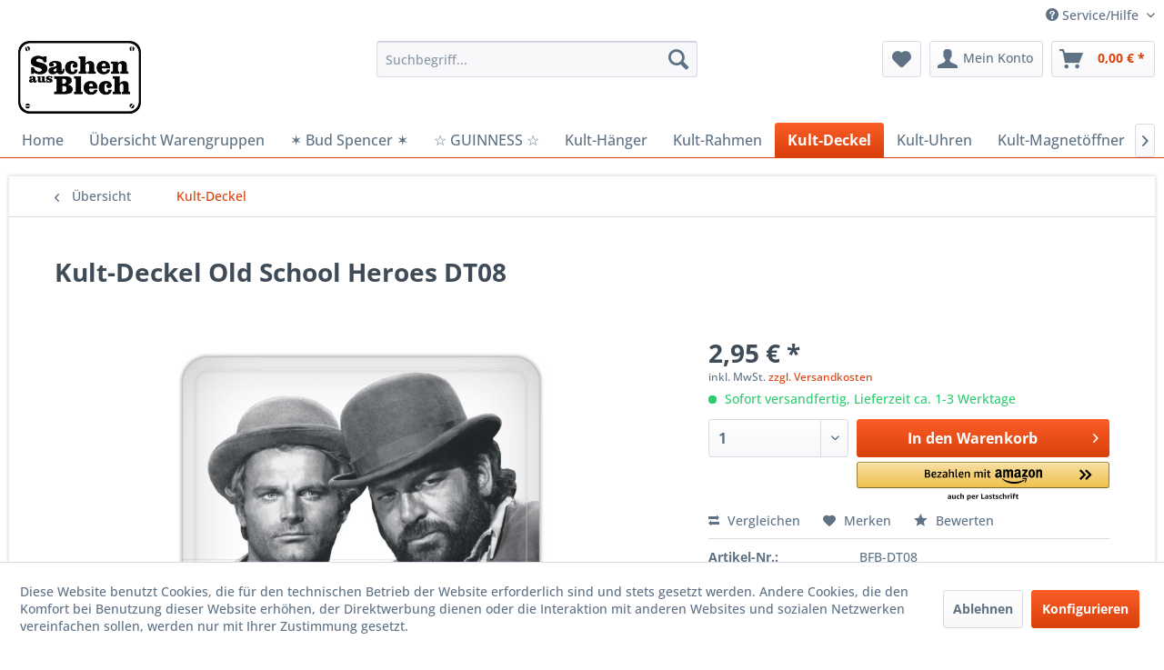

--- FILE ---
content_type: text/html; charset=UTF-8
request_url: https://www.blechsachen.de/detail/index/sArticle/3342/sCategory/219
body_size: 20382
content:
<!DOCTYPE html> <html class="no-js" lang="de" itemscope="itemscope" itemtype="https://schema.org/WebPage"> <head> <meta charset="utf-8"> <meta name="author" content="" /> <meta name="robots" content="index,follow" /> <meta name="revisit-after" content="15 days" /> <meta name="keywords" content="Bud, Spencer, extra, starkem, Kratzern, Die, Schaumstoff, 10, Terence, Hill, Kult-Deckel Unsere, Kult-Deckel, Blech, „Muss“, jeden, Fan, schützen, Oberflächen, Feuchtigkeit., Vorderseite" /> <meta name="description" content="Bud Spencer und Terence Hill Kult-Deckel Unsere Kult-Deckel aus extra starkem Blech sind ein „Muss“ für jeden Bud Spencer Fan und schützen alle Oberf…" /> <meta property="og:type" content="product" /> <meta property="og:site_name" content="www.blechsachen.de - Der Blechschilder Online-Shop" /> <meta property="og:url" content="https://www.blechsachen.de/detail/index/sArticle/3342" /> <meta property="og:title" content="Kult-Deckel Old School Heroes DT08" /> <meta property="og:description" content="Bud Spencer und Terence Hill Kult-Deckel Unsere Kult-Deckel aus extra starkem Blech sind ein „Muss“ für jeden Bud Spencer Fan und schützen…" /> <meta property="og:image" content="https://www.blechsachen.de/media/image/10/d7/72/DT08.jpg" /> <meta property="product:brand" content="Blechwaren Fabrik Braunschweig GmbH" /> <meta property="product:price" content="2,95" /> <meta property="product:product_link" content="https://www.blechsachen.de/detail/index/sArticle/3342" /> <meta name="twitter:card" content="product" /> <meta name="twitter:site" content="www.blechsachen.de - Der Blechschilder Online-Shop" /> <meta name="twitter:title" content="Kult-Deckel Old School Heroes DT08" /> <meta name="twitter:description" content="Bud Spencer und Terence Hill Kult-Deckel Unsere Kult-Deckel aus extra starkem Blech sind ein „Muss“ für jeden Bud Spencer Fan und schützen…" /> <meta name="twitter:image" content="https://www.blechsachen.de/media/image/10/d7/72/DT08.jpg" /> <meta itemprop="copyrightHolder" content="www.blechsachen.de - Der Blechschilder Online-Shop" /> <meta itemprop="copyrightYear" content="2014" /> <meta itemprop="isFamilyFriendly" content="True" /> <meta itemprop="image" content="https://www.blechsachen.de/media/image/e0/de/48/logo-tablet.png" /> <meta name="viewport" content="width=device-width, initial-scale=1.0"> <meta name="mobile-web-app-capable" content="yes"> <meta name="apple-mobile-web-app-title" content="www.blechsachen.de - Der Blechschilder Online-Shop"> <meta name="apple-mobile-web-app-capable" content="yes"> <meta name="apple-mobile-web-app-status-bar-style" content="default"> <link rel="apple-touch-icon-precomposed" href="https://www.blechsachen.de/media/image/1d/77/09/apple-touch-icon-180px.png"> <link rel="shortcut icon" href="https://www.blechsachen.de/media/unknown/d9/0c/f4/favicon.ico"> <meta name="msapplication-navbutton-color" content="#D9400B" /> <meta name="application-name" content="www.blechsachen.de - Der Blechschilder Online-Shop" /> <meta name="msapplication-starturl" content="https://www.blechsachen.de/" /> <meta name="msapplication-window" content="width=1024;height=768" /> <meta name="msapplication-TileImage" content="https://www.blechsachen.de/media/image/c2/e6/ac/ms-icon-150px.png"> <meta name="msapplication-TileColor" content="#D9400B"> <meta name="theme-color" content="#D9400B" /> <link rel="canonical" href="https://www.blechsachen.de/detail/index/sArticle/3342" /> <title itemprop="name">Kult-Deckel Old School Heroes DT08 | Kult-Deckel | www.blechsachen.de - Der Blechschilder Online-Shop</title> <link href="/web/cache/1689153977_6ed1c4a0d380d0c9a872cfc669139abf.css" media="all" rel="stylesheet" type="text/css" /> </head> <body class="is--ctl-detail is--act-index amazon-pay-listing-buttons" > <div class="page-wrap"> <noscript class="noscript-main"> <div class="alert is--warning"> <div class="alert--icon"> <i class="icon--element icon--warning"></i> </div> <div class="alert--content"> Um www.blechsachen.de&#x20;-&#x20;Der&#x20;Blechschilder&#x20;Online-Shop in vollem Umfang nutzen zu k&ouml;nnen, empfehlen wir Ihnen Javascript in Ihrem Browser zu aktiveren. </div> </div> </noscript> <header class="header-main"> <div class="top-bar"> <div class="container block-group"> <nav class="top-bar--navigation block" role="menubar">   <div class="navigation--entry entry--compare is--hidden" role="menuitem" aria-haspopup="true" data-drop-down-menu="true">   </div> <div class="navigation--entry entry--service has--drop-down" role="menuitem" aria-haspopup="true" data-drop-down-menu="true"> <i class="icon--service"></i> Service/Hilfe <ul class="service--list is--rounded" role="menu"> <li class="service--entry" role="menuitem"> <a class="service--link" href="javascript:openCookieConsentManager()" title="Cookie-Einstellungen" > Cookie-Einstellungen </a> </li> <li class="service--entry" role="menuitem"> <a class="service--link" href="https://www.blechsachen.de/kontaktformular" title="Kontakt" target="_self"> Kontakt </a> </li> </ul> </div> </nav> </div> </div> <div class="container header--navigation"> <div class="logo-main block-group" role="banner"> <div class="logo--shop block"> <a class="logo--link" href="https://www.blechsachen.de/" title="www.blechsachen.de - Der Blechschilder Online-Shop - zur Startseite wechseln"> <picture> <source srcset="https://www.blechsachen.de/media/image/e0/de/48/logo-tablet.png" media="(min-width: 78.75em)"> <source srcset="https://www.blechsachen.de/media/image/0a/7a/bc/logo-tablet58bd62dacb168.png" media="(min-width: 64em)"> <source srcset="https://www.blechsachen.de/media/image/0a/7a/bc/logo-tablet58bd62dacb168.png" media="(min-width: 48em)"> <img srcset="https://www.blechsachen.de/media/image/00/d9/b1/logo-mobile.png" alt="www.blechsachen.de - Der Blechschilder Online-Shop - zur Startseite wechseln" /> </picture> </a> </div> </div> <nav class="shop--navigation block-group"> <ul class="navigation--list block-group" role="menubar"> <li class="navigation--entry entry--menu-left" role="menuitem"> <a class="entry--link entry--trigger btn is--icon-left" href="#offcanvas--left" data-offcanvas="true" data-offCanvasSelector=".sidebar-main" aria-label="Menü"> <i class="icon--menu"></i> Menü </a> </li> <li class="navigation--entry entry--search" role="menuitem" data-search="true" aria-haspopup="true" data-minLength="3"> <a class="btn entry--link entry--trigger" href="#show-hide--search" title="Suche anzeigen / schließen" aria-label="Suche anzeigen / schließen"> <i class="icon--search"></i> <span class="search--display">Suchen</span> </a> <form action="/search" method="get" class="main-search--form"> <input type="search" name="sSearch" aria-label="Suchbegriff..." class="main-search--field" autocomplete="off" autocapitalize="off" placeholder="Suchbegriff..." maxlength="30" /> <button type="submit" class="main-search--button" aria-label="Suchen"> <i class="icon--search"></i> <span class="main-search--text">Suchen</span> </button> <div class="form--ajax-loader">&nbsp;</div> </form> <div class="main-search--results"></div> </li>  <li class="navigation--entry entry--notepad" role="menuitem"> <a href="https://www.blechsachen.de/note" title="Merkzettel" aria-label="Merkzettel" class="btn"> <i class="icon--heart"></i> </a> </li> <li class="navigation--entry entry--account" role="menuitem" data-offcanvas="true" data-offCanvasSelector=".account--dropdown-navigation"> <a href="https://www.blechsachen.de/account" title="Mein Konto" aria-label="Mein Konto" class="btn is--icon-left entry--link account--link"> <i class="icon--account"></i> <span class="account--display"> Mein Konto </span> </a> </li> <li class="navigation--entry entry--cart" role="menuitem"> <a class="btn is--icon-left cart--link" href="https://www.blechsachen.de/checkout/cart" title="Warenkorb" aria-label="Warenkorb"> <span class="cart--display"> Warenkorb </span> <span class="badge is--primary is--minimal cart--quantity is--hidden">0</span> <i class="icon--basket"></i> <span class="cart--amount"> 0,00&nbsp;&euro; * </span> </a> <div class="ajax-loader">&nbsp;</div> </li>  </ul> </nav> <div class="container--ajax-cart" data-collapse-cart="true" data-displayMode="offcanvas"></div> </div> </header> <nav class="navigation-main"> <div class="container" data-menu-scroller="true" data-listSelector=".navigation--list.container" data-viewPortSelector=".navigation--list-wrapper"> <div class="navigation--list-wrapper"> <ul class="navigation--list container" role="menubar" itemscope="itemscope" itemtype="https://schema.org/SiteNavigationElement"> <li class="navigation--entry is--home" role="menuitem"><a class="navigation--link is--first" href="https://www.blechsachen.de/" title="Home" aria-label="Home" itemprop="url"><span itemprop="name">Home</span></a></li><li class="navigation--entry" role="menuitem"><a class="navigation--link" href="https://www.blechsachen.de/uebersicht-warengruppen/" title="Übersicht Warengruppen" aria-label="Übersicht Warengruppen" itemprop="url"><span itemprop="name">Übersicht Warengruppen</span></a></li><li class="navigation--entry" role="menuitem"><a class="navigation--link" href="https://www.blechsachen.de/bud-spencer/" title="✶ Bud Spencer ✶" aria-label="✶ Bud Spencer ✶" itemprop="url"><span itemprop="name">✶ Bud Spencer ✶</span></a></li><li class="navigation--entry" role="menuitem"><a class="navigation--link" href="https://www.blechsachen.de/cat/index/sCategory/228" title="☆ GUINNESS ☆" aria-label="☆ GUINNESS ☆" itemprop="url"><span itemprop="name">☆ GUINNESS ☆</span></a></li><li class="navigation--entry" role="menuitem"><a class="navigation--link" href="https://www.blechsachen.de/kult-haenger/" title="Kult-Hänger" aria-label="Kult-Hänger" itemprop="url"><span itemprop="name">Kult-Hänger</span></a></li><li class="navigation--entry" role="menuitem"><a class="navigation--link" href="https://www.blechsachen.de/kult-rahmen/" title="Kult-Rahmen" aria-label="Kult-Rahmen" itemprop="url"><span itemprop="name">Kult-Rahmen</span></a></li><li class="navigation--entry is--active" role="menuitem"><a class="navigation--link is--active" href="https://www.blechsachen.de/kult-deckel/" title="Kult-Deckel" aria-label="Kult-Deckel" itemprop="url"><span itemprop="name">Kult-Deckel</span></a></li><li class="navigation--entry" role="menuitem"><a class="navigation--link" href="https://www.blechsachen.de/cat/index/sCategory/231" title="Kult-Uhren" aria-label="Kult-Uhren" itemprop="url"><span itemprop="name">Kult-Uhren</span></a></li><li class="navigation--entry" role="menuitem"><a class="navigation--link" href="https://www.blechsachen.de/cat/index/sCategory/226" title="Kult-Magnetöffner" aria-label="Kult-Magnetöffner" itemprop="url"><span itemprop="name">Kult-Magnetöffner</span></a></li><li class="navigation--entry" role="menuitem"><a class="navigation--link" href="https://www.blechsachen.de/cat/index/sCategory/230" title="Kult-Thermometer" aria-label="Kult-Thermometer" itemprop="url"><span itemprop="name">Kult-Thermometer</span></a></li><li class="navigation--entry" role="menuitem"><a class="navigation--link" href="https://www.blechsachen.de/themenwelten/" title="Themenwelten" aria-label="Themenwelten" itemprop="url"><span itemprop="name">Themenwelten</span></a></li><li class="navigation--entry" role="menuitem"><a class="navigation--link" href="https://www.blechsachen.de/sonderpreis/" title="Sonderpreis" aria-label="Sonderpreis" itemprop="url"><span itemprop="name">Sonderpreis</span></a></li><li class="navigation--entry" role="menuitem"><a class="navigation--link" href="https://www.blechsachen.de/blog/" title="Blog" aria-label="Blog" itemprop="url"><span itemprop="name">Blog</span></a></li> </ul> </div> </div> </nav> <section class="content-main container block-group"> <nav class="content--breadcrumb block"> <a class="breadcrumb--button breadcrumb--link" href="https://www.blechsachen.de/kult-deckel/" title="Übersicht"> <i class="icon--arrow-left"></i> <span class="breadcrumb--title">Übersicht</span> </a> <ul class="breadcrumb--list" role="menu" itemscope itemtype="https://schema.org/BreadcrumbList"> <li role="menuitem" class="breadcrumb--entry is--active" itemprop="itemListElement" itemscope itemtype="https://schema.org/ListItem"> <a class="breadcrumb--link" href="https://www.blechsachen.de/kult-deckel/" title="Kult-Deckel" itemprop="item"> <link itemprop="url" href="https://www.blechsachen.de/kult-deckel/" /> <span class="breadcrumb--title" itemprop="name">Kult-Deckel</span> </a> <meta itemprop="position" content="0" /> </li> </ul> </nav> <nav class="product--navigation"> <a href="#" class="navigation--link link--prev"> <div class="link--prev-button"> <span class="link--prev-inner">Zurück</span> </div> <div class="image--wrapper"> <div class="image--container"></div> </div> </a> <a href="#" class="navigation--link link--next"> <div class="link--next-button"> <span class="link--next-inner">Vor</span> </div> <div class="image--wrapper"> <div class="image--container"></div> </div> </a> </nav> <div class="content-main--inner"> <div id='cookie-consent' class='off-canvas is--left block-transition' data-cookie-consent-manager='true' data-cookieTimeout='60'> <div class='cookie-consent--header cookie-consent--close'> Cookie-Einstellungen <i class="icon--arrow-right"></i> </div> <div class='cookie-consent--description'> Diese Website benutzt Cookies, die für den technischen Betrieb der Website erforderlich sind und stets gesetzt werden. Andere Cookies, die den Komfort bei Benutzung dieser Website erhöhen, der Direktwerbung dienen oder die Interaktion mit anderen Websites und sozialen Netzwerken vereinfachen sollen, werden nur mit Ihrer Zustimmung gesetzt. </div> <div class='cookie-consent--configuration'> <div class='cookie-consent--configuration-header'> <div class='cookie-consent--configuration-header-text'>Konfiguration</div> </div> <div class='cookie-consent--configuration-main'> <div class='cookie-consent--group'> <input type="hidden" class="cookie-consent--group-name" value="technical" /> <label class="cookie-consent--group-state cookie-consent--state-input cookie-consent--required"> <input type="checkbox" name="technical-state" class="cookie-consent--group-state-input" disabled="disabled" checked="checked"/> <span class="cookie-consent--state-input-element"></span> </label> <div class='cookie-consent--group-title' data-collapse-panel='true' data-contentSiblingSelector=".cookie-consent--group-container"> <div class="cookie-consent--group-title-label cookie-consent--state-label"> Technisch erforderlich </div> <span class="cookie-consent--group-arrow is-icon--right"> <i class="icon--arrow-right"></i> </span> </div> <div class='cookie-consent--group-container'> <div class='cookie-consent--group-description'> Diese Cookies sind für die Grundfunktionen des Shops notwendig. </div> <div class='cookie-consent--cookies-container'> <div class='cookie-consent--cookie'> <input type="hidden" class="cookie-consent--cookie-name" value="cookieDeclined" /> <label class="cookie-consent--cookie-state cookie-consent--state-input cookie-consent--required"> <input type="checkbox" name="cookieDeclined-state" class="cookie-consent--cookie-state-input" disabled="disabled" checked="checked" /> <span class="cookie-consent--state-input-element"></span> </label> <div class='cookie--label cookie-consent--state-label'> "Alle Cookies ablehnen" Cookie </div> </div> <div class='cookie-consent--cookie'> <input type="hidden" class="cookie-consent--cookie-name" value="allowCookie" /> <label class="cookie-consent--cookie-state cookie-consent--state-input cookie-consent--required"> <input type="checkbox" name="allowCookie-state" class="cookie-consent--cookie-state-input" disabled="disabled" checked="checked" /> <span class="cookie-consent--state-input-element"></span> </label> <div class='cookie--label cookie-consent--state-label'> "Alle Cookies annehmen" Cookie </div> </div> <div class='cookie-consent--cookie'> <input type="hidden" class="cookie-consent--cookie-name" value="apay-session-set" /> <label class="cookie-consent--cookie-state cookie-consent--state-input cookie-consent--required"> <input type="checkbox" name="apay-session-set-state" class="cookie-consent--cookie-state-input" disabled="disabled" checked="checked" /> <span class="cookie-consent--state-input-element"></span> </label> <div class='cookie--label cookie-consent--state-label'> Amazon Pay </div> </div> <div class='cookie-consent--cookie'> <input type="hidden" class="cookie-consent--cookie-name" value="shop" /> <label class="cookie-consent--cookie-state cookie-consent--state-input cookie-consent--required"> <input type="checkbox" name="shop-state" class="cookie-consent--cookie-state-input" disabled="disabled" checked="checked" /> <span class="cookie-consent--state-input-element"></span> </label> <div class='cookie--label cookie-consent--state-label'> Ausgewählter Shop </div> </div> <div class='cookie-consent--cookie'> <input type="hidden" class="cookie-consent--cookie-name" value="csrf_token" /> <label class="cookie-consent--cookie-state cookie-consent--state-input cookie-consent--required"> <input type="checkbox" name="csrf_token-state" class="cookie-consent--cookie-state-input" disabled="disabled" checked="checked" /> <span class="cookie-consent--state-input-element"></span> </label> <div class='cookie--label cookie-consent--state-label'> CSRF-Token </div> </div> <div class='cookie-consent--cookie'> <input type="hidden" class="cookie-consent--cookie-name" value="cookiePreferences" /> <label class="cookie-consent--cookie-state cookie-consent--state-input cookie-consent--required"> <input type="checkbox" name="cookiePreferences-state" class="cookie-consent--cookie-state-input" disabled="disabled" checked="checked" /> <span class="cookie-consent--state-input-element"></span> </label> <div class='cookie--label cookie-consent--state-label'> Cookie-Einstellungen </div> </div> <div class='cookie-consent--cookie'> <input type="hidden" class="cookie-consent--cookie-name" value="x-cache-context-hash" /> <label class="cookie-consent--cookie-state cookie-consent--state-input cookie-consent--required"> <input type="checkbox" name="x-cache-context-hash-state" class="cookie-consent--cookie-state-input" disabled="disabled" checked="checked" /> <span class="cookie-consent--state-input-element"></span> </label> <div class='cookie--label cookie-consent--state-label'> Individuelle Preise </div> </div> <div class='cookie-consent--cookie'> <input type="hidden" class="cookie-consent--cookie-name" value="nocache" /> <label class="cookie-consent--cookie-state cookie-consent--state-input cookie-consent--required"> <input type="checkbox" name="nocache-state" class="cookie-consent--cookie-state-input" disabled="disabled" checked="checked" /> <span class="cookie-consent--state-input-element"></span> </label> <div class='cookie--label cookie-consent--state-label'> Kundenspezifisches Caching </div> </div> <div class='cookie-consent--cookie'> <input type="hidden" class="cookie-consent--cookie-name" value="session" /> <label class="cookie-consent--cookie-state cookie-consent--state-input cookie-consent--required"> <input type="checkbox" name="session-state" class="cookie-consent--cookie-state-input" disabled="disabled" checked="checked" /> <span class="cookie-consent--state-input-element"></span> </label> <div class='cookie--label cookie-consent--state-label'> Session </div> </div> <div class='cookie-consent--cookie'> <input type="hidden" class="cookie-consent--cookie-name" value="currency" /> <label class="cookie-consent--cookie-state cookie-consent--state-input cookie-consent--required"> <input type="checkbox" name="currency-state" class="cookie-consent--cookie-state-input" disabled="disabled" checked="checked" /> <span class="cookie-consent--state-input-element"></span> </label> <div class='cookie--label cookie-consent--state-label'> Währungswechsel </div> </div> </div> </div> </div> <div class='cookie-consent--group'> <input type="hidden" class="cookie-consent--group-name" value="comfort" /> <label class="cookie-consent--group-state cookie-consent--state-input"> <input type="checkbox" name="comfort-state" class="cookie-consent--group-state-input"/> <span class="cookie-consent--state-input-element"></span> </label> <div class='cookie-consent--group-title' data-collapse-panel='true' data-contentSiblingSelector=".cookie-consent--group-container"> <div class="cookie-consent--group-title-label cookie-consent--state-label"> Komfortfunktionen </div> <span class="cookie-consent--group-arrow is-icon--right"> <i class="icon--arrow-right"></i> </span> </div> <div class='cookie-consent--group-container'> <div class='cookie-consent--group-description'> Diese Cookies werden genutzt um das Einkaufserlebnis noch ansprechender zu gestalten, beispielsweise für die Wiedererkennung des Besuchers. </div> <div class='cookie-consent--cookies-container'> <div class='cookie-consent--cookie'> <input type="hidden" class="cookie-consent--cookie-name" value="sUniqueID" /> <label class="cookie-consent--cookie-state cookie-consent--state-input"> <input type="checkbox" name="sUniqueID-state" class="cookie-consent--cookie-state-input" /> <span class="cookie-consent--state-input-element"></span> </label> <div class='cookie--label cookie-consent--state-label'> Merkzettel </div> </div> </div> </div> </div> <div class='cookie-consent--group'> <input type="hidden" class="cookie-consent--group-name" value="statistics" /> <label class="cookie-consent--group-state cookie-consent--state-input"> <input type="checkbox" name="statistics-state" class="cookie-consent--group-state-input"/> <span class="cookie-consent--state-input-element"></span> </label> <div class='cookie-consent--group-title' data-collapse-panel='true' data-contentSiblingSelector=".cookie-consent--group-container"> <div class="cookie-consent--group-title-label cookie-consent--state-label"> Statistik & Tracking </div> <span class="cookie-consent--group-arrow is-icon--right"> <i class="icon--arrow-right"></i> </span> </div> <div class='cookie-consent--group-container'> <div class='cookie-consent--cookies-container'> <div class='cookie-consent--cookie'> <input type="hidden" class="cookie-consent--cookie-name" value="x-ua-device" /> <label class="cookie-consent--cookie-state cookie-consent--state-input"> <input type="checkbox" name="x-ua-device-state" class="cookie-consent--cookie-state-input" /> <span class="cookie-consent--state-input-element"></span> </label> <div class='cookie--label cookie-consent--state-label'> Endgeräteerkennung </div> </div> <div class='cookie-consent--cookie'> <input type="hidden" class="cookie-consent--cookie-name" value="partner" /> <label class="cookie-consent--cookie-state cookie-consent--state-input"> <input type="checkbox" name="partner-state" class="cookie-consent--cookie-state-input" /> <span class="cookie-consent--state-input-element"></span> </label> <div class='cookie--label cookie-consent--state-label'> Partnerprogramm </div> </div> </div> </div> </div> </div> </div> <div class="cookie-consent--save"> <input class="cookie-consent--save-button btn is--primary" type="button" value="Einstellungen speichern" /> </div> </div> <aside class="sidebar-main off-canvas"> <div class="navigation--smartphone"> <ul class="navigation--list "> <li class="navigation--entry entry--close-off-canvas"> <a href="#close-categories-menu" title="Menü schließen" class="navigation--link"> Menü schließen <i class="icon--arrow-right"></i> </a> </li> </ul> <div class="mobile--switches">   </div> </div> <div class="sidebar--categories-wrapper" data-subcategory-nav="true" data-mainCategoryId="3" data-categoryId="219" data-fetchUrl="/widgets/listing/getCategory/categoryId/219"> <div class="categories--headline navigation--headline"> Kategorien </div> <div class="sidebar--categories-navigation"> <ul class="sidebar--navigation categories--navigation navigation--list is--drop-down is--level0 is--rounded" role="menu"> <li class="navigation--entry has--sub-children" role="menuitem"> <a class="navigation--link link--go-forward" href="https://www.blechsachen.de/uebersicht-warengruppen/" data-categoryId="160" data-fetchUrl="/widgets/listing/getCategory/categoryId/160" title="Übersicht Warengruppen" > Übersicht Warengruppen <span class="is--icon-right"> <i class="icon--arrow-right"></i> </span> </a> </li> <li class="navigation--entry" role="menuitem"> <a class="navigation--link" href="https://www.blechsachen.de/bud-spencer/" data-categoryId="220" data-fetchUrl="/widgets/listing/getCategory/categoryId/220" title="✶ Bud Spencer ✶" > ✶ Bud Spencer ✶ </a> </li> <li class="navigation--entry" role="menuitem"> <a class="navigation--link" href="https://www.blechsachen.de/cat/index/sCategory/228" data-categoryId="228" data-fetchUrl="/widgets/listing/getCategory/categoryId/228" title="☆ GUINNESS ☆" > ☆ GUINNESS ☆ </a> </li> <li class="navigation--entry" role="menuitem"> <a class="navigation--link" href="https://www.blechsachen.de/kult-haenger/" data-categoryId="218" data-fetchUrl="/widgets/listing/getCategory/categoryId/218" title="Kult-Hänger" > Kult-Hänger </a> </li> <li class="navigation--entry" role="menuitem"> <a class="navigation--link" href="https://www.blechsachen.de/kult-rahmen/" data-categoryId="221" data-fetchUrl="/widgets/listing/getCategory/categoryId/221" title="Kult-Rahmen" > Kult-Rahmen </a> </li> <li class="navigation--entry is--active" role="menuitem"> <a class="navigation--link is--active" href="https://www.blechsachen.de/kult-deckel/" data-categoryId="219" data-fetchUrl="/widgets/listing/getCategory/categoryId/219" title="Kult-Deckel" > Kult-Deckel </a> </li> <li class="navigation--entry" role="menuitem"> <a class="navigation--link" href="https://www.blechsachen.de/kult-becher/" data-categoryId="225" data-fetchUrl="/widgets/listing/getCategory/categoryId/225" title="Kult-Becher" > Kult-Becher </a> </li> <li class="navigation--entry" role="menuitem"> <a class="navigation--link" href="https://www.blechsachen.de/cat/index/sCategory/231" data-categoryId="231" data-fetchUrl="/widgets/listing/getCategory/categoryId/231" title="Kult-Uhren" > Kult-Uhren </a> </li> <li class="navigation--entry" role="menuitem"> <a class="navigation--link" href="https://www.blechsachen.de/kult-klinkenhaenger/" data-categoryId="222" data-fetchUrl="/widgets/listing/getCategory/categoryId/222" title="Kult-Klinkenhänger" > Kult-Klinkenhänger </a> </li> <li class="navigation--entry" role="menuitem"> <a class="navigation--link" href="https://www.blechsachen.de/cat/index/sCategory/226" data-categoryId="226" data-fetchUrl="/widgets/listing/getCategory/categoryId/226" title="Kult-Magnetöffner" > Kult-Magnetöffner </a> </li> <li class="navigation--entry" role="menuitem"> <a class="navigation--link" href="https://www.blechsachen.de/cat/index/sCategory/230" data-categoryId="230" data-fetchUrl="/widgets/listing/getCategory/categoryId/230" title="Kult-Thermometer" > Kult-Thermometer </a> </li> <li class="navigation--entry has--sub-children" role="menuitem"> <a class="navigation--link link--go-forward" href="https://www.blechsachen.de/themenwelten/" data-categoryId="139" data-fetchUrl="/widgets/listing/getCategory/categoryId/139" title="Themenwelten" > Themenwelten <span class="is--icon-right"> <i class="icon--arrow-right"></i> </span> </a> </li> <li class="navigation--entry has--sub-children" role="menuitem"> <a class="navigation--link link--go-forward" href="https://www.blechsachen.de/sonderpreis/" data-categoryId="82" data-fetchUrl="/widgets/listing/getCategory/categoryId/82" title="Sonderpreis" > Sonderpreis <span class="is--icon-right"> <i class="icon--arrow-right"></i> </span> </a> </li> <li class="navigation--entry" role="menuitem"> <a class="navigation--link" href="https://www.blechsachen.de/blog/" data-categoryId="30" data-fetchUrl="/widgets/listing/getCategory/categoryId/30" title="Blog" > Blog </a> </li> </ul> </div> <div class="shop-sites--container is--rounded"> <div class="shop-sites--headline navigation--headline"> Informationen </div> <ul class="shop-sites--navigation sidebar--navigation navigation--list is--drop-down is--level0" role="menu"> <li class="navigation--entry" role="menuitem"> <a class="navigation--link" href="javascript:openCookieConsentManager()" title="Cookie-Einstellungen" data-categoryId="49" data-fetchUrl="/widgets/listing/getCustomPage/pageId/49" > Cookie-Einstellungen </a> </li> <li class="navigation--entry" role="menuitem"> <a class="navigation--link" href="https://www.blechsachen.de/kontaktformular" title="Kontakt" data-categoryId="1" data-fetchUrl="/widgets/listing/getCustomPage/pageId/1" target="_self"> Kontakt </a> </li> </ul> </div> </div> </aside> <div class="content--wrapper"> <div class="content product--details" itemscope itemtype="https://schema.org/Product" data-product-navigation="/widgets/listing/productNavigation" data-category-id="219" data-main-ordernumber="BFB-DT08" data-ajax-wishlist="true" data-compare-ajax="true" data-ajax-variants-container="true"> <header class="product--header"> <div class="product--info"> <h1 class="product--title" itemprop="name"> Kult-Deckel Old School Heroes DT08 </h1> <div class="product--rating-container"> <a href="#product--publish-comment" class="product--rating-link" rel="nofollow" title="Bewertung abgeben"> <span class="product--rating"> </span> </a> </div> </div> </header> <div class="product--detail-upper block-group"> <div class="product--image-container image-slider product--image-zoom" data-image-slider="true" data-image-gallery="true" data-maxZoom="0" data-thumbnails=".image--thumbnails" > <div class="image-slider--container no--thumbnails"> <div class="image-slider--slide"> <div class="image--box image-slider--item"> <span class="image--element" data-img-large="https://www.blechsachen.de/media/image/43/a4/33/DT08_1280x1280.jpg" data-img-small="https://www.blechsachen.de/media/image/bd/e7/6e/DT08_200x200.jpg" data-img-original="https://www.blechsachen.de/media/image/10/d7/72/DT08.jpg" data-alt="Kult-Deckel Old School Heroes DT08"> <span class="image--media"> <img srcset="https://www.blechsachen.de/media/image/62/86/96/DT08_600x600.jpg, https://www.blechsachen.de/media/image/9c/e4/32/DT08_600x600@2x.jpg 2x" src="https://www.blechsachen.de/media/image/62/86/96/DT08_600x600.jpg" alt="Kult-Deckel Old School Heroes DT08" itemprop="image" /> </span> </span> </div> </div> </div> </div> <div class="product--buybox block"> <div class="is--hidden" itemprop="brand" itemtype="https://schema.org/Brand" itemscope> <meta itemprop="name" content="Blechwaren Fabrik Braunschweig GmbH" /> </div> <meta itemprop="width" content="10 cm"/> <meta itemprop="depth" content="10 cm"/> <div itemprop="offers" itemscope itemtype="https://schema.org/Offer" class="buybox--inner"> <meta itemprop="priceCurrency" content="EUR"/> <span itemprop="priceSpecification" itemscope itemtype="https://schema.org/PriceSpecification"> <meta itemprop="valueAddedTaxIncluded" content="true"/> </span> <meta itemprop="url" content="https://www.blechsachen.de/detail/index/sArticle/3342"/> <div class="product--price price--default"> <span class="price--content content--default"> <meta itemprop="price" content="2.95"> 2,95&nbsp;&euro; * </span> </div> <p class="product--tax" data-content="" data-modalbox="true" data-targetSelector="a" data-mode="ajax"> inkl. MwSt. <a title="Versandkosten" href="https://www.blechsachen.de/versand-und-zahlungsbedingungen" style="text-decoration:underline">zzgl. Versandkosten</a> </p> <div class="product--delivery"> <link itemprop="availability" href="https://schema.org/InStock" /> <p class="delivery--information"> <span class="delivery--text delivery--text-available"> <i class="delivery--status-icon delivery--status-available"></i> Sofort versandfertig, Lieferzeit ca. 1-3 Werktage </span> </p> </div> <div class="product--configurator"> </div> <form name="sAddToBasket" method="post" action="https://www.blechsachen.de/checkout/addArticle" class="buybox--form" data-add-article="true" data-eventName="submit" data-showModal="false" data-addArticleUrl="https://www.blechsachen.de/checkout/ajaxAddArticleCart"> <input type="hidden" name="sActionIdentifier" value=""/> <input type="hidden" name="sAddAccessories" id="sAddAccessories" value=""/> <input type="hidden" name="sAdd" value="BFB-DT08"/> <div class="buybox--button-container block-group"> <div class="buybox--quantity block"> <div class="select-field"> <select id="sQuantity" name="sQuantity" class="quantity--select"> <option value="1">1</option> <option value="2">2</option> <option value="3">3</option> <option value="4">4</option> <option value="5">5</option> <option value="6">6</option> <option value="7">7</option> <option value="8">8</option> <option value="9">9</option> <option value="10">10</option> <option value="11">11</option> <option value="12">12</option> <option value="13">13</option> <option value="14">14</option> <option value="15">15</option> <option value="16">16</option> <option value="17">17</option> <option value="18">18</option> <option value="19">19</option> <option value="20">20</option> <option value="21">21</option> <option value="22">22</option> <option value="23">23</option> <option value="24">24</option> <option value="25">25</option> <option value="26">26</option> <option value="27">27</option> <option value="28">28</option> <option value="29">29</option> <option value="30">30</option> <option value="31">31</option> <option value="32">32</option> <option value="33">33</option> <option value="34">34</option> <option value="35">35</option> <option value="36">36</option> <option value="37">37</option> <option value="38">38</option> <option value="39">39</option> <option value="40">40</option> <option value="41">41</option> <option value="42">42</option> <option value="43">43</option> <option value="44">44</option> <option value="45">45</option> <option value="46">46</option> <option value="47">47</option> <option value="48">48</option> <option value="49">49</option> <option value="50">50</option> <option value="51">51</option> <option value="52">52</option> <option value="53">53</option> <option value="54">54</option> <option value="55">55</option> <option value="56">56</option> <option value="57">57</option> <option value="58">58</option> <option value="59">59</option> <option value="60">60</option> <option value="61">61</option> <option value="62">62</option> <option value="63">63</option> <option value="64">64</option> <option value="65">65</option> <option value="66">66</option> <option value="67">67</option> <option value="68">68</option> <option value="69">69</option> <option value="70">70</option> <option value="71">71</option> <option value="72">72</option> <option value="73">73</option> <option value="74">74</option> <option value="75">75</option> <option value="76">76</option> <option value="77">77</option> <option value="78">78</option> <option value="79">79</option> <option value="80">80</option> <option value="81">81</option> <option value="82">82</option> <option value="83">83</option> <option value="84">84</option> <option value="85">85</option> <option value="86">86</option> <option value="87">87</option> <option value="88">88</option> <option value="89">89</option> <option value="90">90</option> <option value="91">91</option> <option value="92">92</option> <option value="93">93</option> <option value="94">94</option> <option value="95">95</option> <option value="96">96</option> <option value="97">97</option> <option value="98">98</option> <option value="99">99</option> <option value="100">100</option> </select> </div> </div> <button class="buybox--button block btn is--primary is--icon-right is--center is--large" name="In den Warenkorb"> <span class="buy-btn--cart-add">In den</span> <span class="buy-btn--cart-text">Warenkorb</span> <i class="icon--arrow-right"></i> </button> <div class="amazon-pay-button-wrapper buybox--button"> <div class="amazon-add-cart-button amazon-add-cart-detail-button"></div> </div> </div> </form> <nav class="product--actions"> <form action="https://www.blechsachen.de/compare/add_article/articleID/3342" method="post" class="action--form"> <button type="submit" data-product-compare-add="true" title="Vergleichen" class="action--link action--compare"> <i class="icon--compare"></i> Vergleichen </button> </form> <form action="https://www.blechsachen.de/note/add/ordernumber/BFB-DT08" method="post" class="action--form"> <button type="submit" class="action--link link--notepad" title="Auf den Merkzettel" data-ajaxUrl="https://www.blechsachen.de/note/ajaxAdd/ordernumber/BFB-DT08" data-text="Gemerkt"> <i class="icon--heart"></i> <span class="action--text">Merken</span> </button> </form> <a href="#content--product-reviews" data-show-tab="true" class="action--link link--publish-comment" rel="nofollow" title="Bewertung abgeben"> <i class="icon--star"></i> Bewerten </a> </nav> </div> <ul class="product--base-info list--unstyled"> <li class="base-info--entry entry--sku"> <strong class="entry--label"> Artikel-Nr.: </strong> <meta itemprop="productID" content="3342"/> <span class="entry--content" itemprop="sku"> BFB-DT08 </span> </li> </ul> </div> </div> <div class="tab-menu--product"> <div class="tab--navigation"> <a href="#" class="tab--link" title="Beschreibung" data-tabName="description">Beschreibung</a> <a href="#" class="tab--link" title="Bewertungen" data-tabName="rating"> Bewertungen <span class="product--rating-count">0</span> </a> </div> <div class="tab--container-list"> <div class="tab--container"> <div class="tab--header"> <a href="#" class="tab--title" title="Beschreibung">Beschreibung</a> </div> <div class="tab--preview"> Bud Spencer und Terence Hill Kult-Deckel Unsere Kult-Deckel aus extra starkem Blech sind...<a href="#" class="tab--link" title=" mehr"> mehr</a> </div> <div class="tab--content"> <div class="buttons--off-canvas"> <a href="#" title="Menü schließen" class="close--off-canvas"> <i class="icon--arrow-left"></i> Menü schließen </a> </div> <div class="content--description"> <div class="content--title"> Produktinformationen "Kult-Deckel Old School Heroes DT08" </div> <div class="product--description" itemprop="description"> <h1>Bud Spencer und Terence Hill Kult-Deckel</h1> <p>Unsere Kult-Deckel aus <span style="text-decoration: underline;"><strong>extra starkem Blech</strong></span> sind ein „Muss“ für jeden Bud Spencer Fan und <span style="text-decoration: underline;"><strong>schützen alle Oberflächen vor Kratzern und Feuchtigkeit</strong></span>. Die Vorderseite besteht aus Metall und die Rückseite ist mit Schaumstoff versehen.&nbsp; Die <span style="text-decoration: underline;"><strong>umlaufende Abtropfkante</strong></span> verhindert das Abrutschen von Gläsern & Flaschen.</p> <p><span style="text-decoration: underline; font-size: medium;"><strong>Weitere Produktinformationen:</strong></span></p> <ul> <li>Bierdeckel 10 x 10 cm</li> <li>aus extra starkem Blech</li> <li>mit umlaufender Abtropfkante</li> <li>schützt vor Kratzern und Feuchtigkeit<span style="text-decoration: underline;"><br></span></li> <li>Rückseite mit Schaumstoff versehen</li> <li>Weitere Motive von Bud Spencer erhältlich</li> </ul> </div> <div class="content--title"> Weiterführende Links zu "Kult-Deckel Old School Heroes DT08" </div> <ul class="content--list list--unstyled"> <li class="list--entry"> <a href="https://www.blechsachen.de/anfrage-formular?sInquiry=detail&sOrdernumber=BFB-DT08" rel="nofollow" class="content--link link--contact" title="Fragen zum Artikel?"> <i class="icon--arrow-right"></i> Fragen zum Artikel? </a> </li> <li class="list--entry"> <a href="https://www.blechsachen.de/blechwaren-fabrik-braunschweig-gmbh/" target="_parent" class="content--link link--supplier" title="Weitere Artikel von Blechwaren Fabrik Braunschweig GmbH"> <i class="icon--arrow-right"></i> Weitere Artikel von Blechwaren Fabrik Braunschweig GmbH </a> </li> </ul> </div> </div> </div> <div class="tab--container"> <div class="tab--header"> <a href="#" class="tab--title" title="Bewertungen">Bewertungen</a> <span class="product--rating-count">0</span> </div> <div class="tab--preview"> Bewertungen lesen, schreiben und diskutieren...<a href="#" class="tab--link" title=" mehr"> mehr</a> </div> <div id="tab--product-comment" class="tab--content"> <div class="buttons--off-canvas"> <a href="#" title="Menü schließen" class="close--off-canvas"> <i class="icon--arrow-left"></i> Menü schließen </a> </div> <div class="content--product-reviews" id="detail--product-reviews"> <div class="content--title"> Kundenbewertungen für "Kult-Deckel Old School Heroes DT08" </div> <div class="review--form-container"> <div id="product--publish-comment" class="content--title"> Bewertung schreiben </div> <div class="alert is--warning is--rounded"> <div class="alert--icon"> <i class="icon--element icon--warning"></i> </div> <div class="alert--content"> Bewertungen werden nach Überprüfung freigeschaltet. </div> </div> <form method="post" action="https://www.blechsachen.de/detail/rating/sArticle/3342/sCategory/219#detail--product-reviews" class="content--form review--form"> <input name="sVoteName" type="text" value="" class="review--field" aria-label="Ihr Name" placeholder="Ihr Name" /> <input name="sVoteMail" type="email" value="" class="review--field" aria-label="Ihre E-Mail-Adresse" placeholder="Ihre E-Mail-Adresse*" required="required" aria-required="true" /> <input name="sVoteSummary" type="text" value="" id="sVoteSummary" class="review--field" aria-label="Zusammenfassung" placeholder="Zusammenfassung*" required="required" aria-required="true" /> <div class="field--select review--field select-field"> <select name="sVoteStars" aria-label="Bewertung abgeben"> <option value="10">10 sehr gut</option> <option value="9">9</option> <option value="8">8</option> <option value="7">7</option> <option value="6">6</option> <option value="5">5</option> <option value="4">4</option> <option value="3">3</option> <option value="2">2</option> <option value="1">1 sehr schlecht</option> </select> </div> <textarea name="sVoteComment" placeholder="Ihre Meinung" cols="3" rows="2" class="review--field" aria-label="Ihre Meinung"></textarea> <div> <div class="captcha--placeholder" data-captcha="true" data-src="/widgets/Captcha/getCaptchaByName/captchaName/honeypot" data-errorMessage="Bitte füllen Sie das Captcha-Feld korrekt aus." > <span class="c-firstname-confirmation"> Bitte geben Sie die Zeichenfolge in das nachfolgende Textfeld ein. </span> <input type="text" name="first_name_confirmation" value="" class="c-firstname-confirmation" aria-label="Ihr Name" autocomplete="captcha-no-autofill"/> </div> <input type="hidden" name="captchaName" value="honeypot" /> </div> <p class="review--notice"> Die mit einem * markierten Felder sind Pflichtfelder. </p> <p class="privacy-information block-group"> <input name="privacy-checkbox" type="checkbox" id="privacy-checkbox" required="required" aria-label="Ich habe die Datenschutzbestimmungen zur Kenntnis genommen." aria-required="true" value="1" class="is--required" /> <label for="privacy-checkbox"> Ich habe die <a title="Datenschutzbestimmungen" href="https://www.blechsachen.de/datenschutzhinweis" target="_blank">Datenschutzbestimmungen</a> zur Kenntnis genommen. </label> </p> <div class="review--actions"> <button type="submit" class="btn is--primary" name="Submit"> Speichern </button> </div> </form> </div> </div> </div> </div> </div> </div> <div class="tab-menu--cross-selling"> <div class="tab--navigation"> <a href="#content--also-bought" title="Kunden kauften auch" class="tab--link">Kunden kauften auch</a> <a href="#content--customer-viewed" title="Kunden haben sich ebenfalls angesehen" class="tab--link">Kunden haben sich ebenfalls angesehen</a> </div> <div class="tab--container-list"> <div class="tab--container" data-tab-id="alsobought"> <div class="tab--header"> <a href="#" class="tab--title" title="Kunden kauften auch">Kunden kauften auch</a> </div> <div class="tab--content content--also-bought"> <div class="bought--content"> <div class="product-slider " data-initOnEvent="onShowContent-alsobought" data-product-slider="true"> <div class="product-slider--container"> <div class="product-slider--item"> <div class="product--box box--slider" data-page-index="" data-ordernumber="BFB-DT07" data-category-id="219"> <div class="box--content is--rounded"> <div class="product--badges"> </div> <div class="product--info"> <a href="https://www.blechsachen.de/detail/index/sArticle/3341" title="Kult-Deckel Weltkulturerbe DT07" class="product--image" > <span class="image--element"> <span class="image--media"> <img srcset="https://www.blechsachen.de/media/image/64/70/8e/DT07_200x200.jpg, https://www.blechsachen.de/media/image/17/69/ed/DT07_200x200@2x.jpg 2x" alt="Kult-Deckel Weltkulturerbe DT07" data-extension="jpg" title="Kult-Deckel Weltkulturerbe DT07" /> </span> </span> </a> <a href="https://www.blechsachen.de/detail/index/sArticle/3341" class="product--title" title="Kult-Deckel Weltkulturerbe DT07"> Kult-Deckel Weltkulturerbe DT07 </a> <div class="product--price-info"> <div class="price--unit" title="Inhalt"> </div> <div class="product--price"> <span class="price--default is--nowrap"> 2,95&nbsp;&euro; * </span> </div> </div> </div> </div> </div> </div> <div class="product-slider--item"> <div class="product--box box--slider" data-page-index="" data-ordernumber="BFB-DT06" data-category-id="219"> <div class="box--content is--rounded"> <div class="product--badges"> </div> <div class="product--info"> <a href="https://www.blechsachen.de/detail/index/sArticle/3340" title="Kult-Deckel Wanted DT06" class="product--image" > <span class="image--element"> <span class="image--media"> <img srcset="https://www.blechsachen.de/media/image/3c/5c/6a/DT06_200x200.jpg, https://www.blechsachen.de/media/image/b4/2d/g0/DT06_200x200@2x.jpg 2x" alt="Kult-Deckel Wanted DT06" data-extension="jpg" title="Kult-Deckel Wanted DT06" /> </span> </span> </a> <a href="https://www.blechsachen.de/detail/index/sArticle/3340" class="product--title" title="Kult-Deckel Wanted DT06"> Kult-Deckel Wanted DT06 </a> <div class="product--price-info"> <div class="price--unit" title="Inhalt"> </div> <div class="product--price"> <span class="price--default is--nowrap"> 2,95&nbsp;&euro; * </span> </div> </div> </div> </div> </div> </div> <div class="product-slider--item"> <div class="product--box box--slider" data-page-index="" data-ordernumber="BFB-DB05" data-category-id="219"> <div class="box--content is--rounded"> <div class="product--badges"> </div> <div class="product--info"> <a href="https://www.blechsachen.de/detail/index/sArticle/3339" title="Kult-Deckel The Legend DB05" class="product--image" > <span class="image--element"> <span class="image--media"> <img srcset="https://www.blechsachen.de/media/image/da/db/8b/DB05_200x200.jpg, https://www.blechsachen.de/media/image/60/61/d1/DB05_200x200@2x.jpg 2x" alt="Kult-Deckel The Legend DB05" data-extension="jpg" title="Kult-Deckel The Legend DB05" /> </span> </span> </a> <a href="https://www.blechsachen.de/detail/index/sArticle/3339" class="product--title" title="Kult-Deckel The Legend DB05"> Kult-Deckel The Legend DB05 </a> <div class="product--price-info"> <div class="price--unit" title="Inhalt"> </div> <div class="product--price"> <span class="price--default is--nowrap"> 2,95&nbsp;&euro; * </span> </div> </div> </div> </div> </div> </div> <div class="product-slider--item"> <div class="product--box box--slider" data-page-index="" data-ordernumber="BFB-DC03" data-category-id="219"> <div class="box--content is--rounded"> <div class="product--badges"> </div> <div class="product--info"> <a href="https://www.blechsachen.de/bud-spencer/2970/kult-deckel-faust-pferd-dc03" title="Kult-Deckel Faust Pferd DC03" class="product--image" > <span class="image--element"> <span class="image--media"> <img srcset="https://www.blechsachen.de/media/image/22/da/63/DC03_200x200.jpg, https://www.blechsachen.de/media/image/ea/91/52/DC03_200x200@2x.jpg 2x" alt="Kult-Deckel Faust Pferd DC03" data-extension="jpg" title="Kult-Deckel Faust Pferd DC03" /> </span> </span> </a> <a href="https://www.blechsachen.de/bud-spencer/2970/kult-deckel-faust-pferd-dc03" class="product--title" title="Kult-Deckel Faust Pferd DC03"> Kult-Deckel Faust Pferd DC03 </a> <div class="product--price-info"> <div class="price--unit" title="Inhalt"> </div> <div class="product--price"> <span class="price--default is--nowrap"> 2,95&nbsp;&euro; * </span> </div> </div> </div> </div> </div> </div> <div class="product-slider--item"> <div class="product--box box--slider" data-page-index="" data-ordernumber="BFB-DC04" data-category-id="219"> <div class="box--content is--rounded"> <div class="product--badges"> </div> <div class="product--info"> <a href="https://www.blechsachen.de/bud-spencer/2971/kult-deckel-kelle-dc04" title="Kult-Deckel Kelle DC04" class="product--image" > <span class="image--element"> <span class="image--media"> <img srcset="https://www.blechsachen.de/media/image/41/28/46/DC04_200x200.jpg, https://www.blechsachen.de/media/image/00/a7/b3/DC04_200x200@2x.jpg 2x" alt="Kult-Deckel Kelle DC04" data-extension="jpg" title="Kult-Deckel Kelle DC04" /> </span> </span> </a> <a href="https://www.blechsachen.de/bud-spencer/2971/kult-deckel-kelle-dc04" class="product--title" title="Kult-Deckel Kelle DC04"> Kult-Deckel Kelle DC04 </a> <div class="product--price-info"> <div class="price--unit" title="Inhalt"> </div> <div class="product--price"> <span class="price--default is--nowrap"> 2,95&nbsp;&euro; * </span> </div> </div> </div> </div> </div> </div> <div class="product-slider--item"> <div class="product--box box--slider" data-page-index="" data-ordernumber="BFB-302C008" data-category-id="219"> <div class="box--content is--rounded"> <div class="product--badges"> </div> <div class="product--info"> <a href="https://www.blechsachen.de/detail/index/sArticle/3344" title="Blechpostkarte Vorschlaghammer 302/C008" class="product--image" > <span class="image--element"> <span class="image--media"> <img srcset="https://www.blechsachen.de/media/image/b0/5e/35/302C008_200x200.jpg, https://www.blechsachen.de/media/image/ee/71/21/302C008_200x200@2x.jpg 2x" alt="Blechpostkarte Vorschlaghammer 302/C008" data-extension="jpg" title="Blechpostkarte Vorschlaghammer 302/C008" /> </span> </span> </a> <a href="https://www.blechsachen.de/detail/index/sArticle/3344" class="product--title" title="Blechpostkarte Vorschlaghammer 302/C008"> Blechpostkarte Vorschlaghammer 302/C008 </a> <div class="product--price-info"> <div class="price--unit" title="Inhalt"> </div> <div class="product--price"> <span class="price--default is--nowrap"> 3,95&nbsp;&euro; * </span> </div> </div> </div> </div> </div> </div> <div class="product-slider--item"> <div class="product--box box--slider" data-page-index="" data-ordernumber="BFB-EBT06" data-category-id="219"> <div class="box--content is--rounded"> <div class="product--badges"> </div> <div class="product--info"> <a href="https://www.blechsachen.de/detail/index/sArticle/3309" title="Kult-Becher - Old School Heroes EBT06" class="product--image" > <span class="image--element"> <span class="image--media"> <img srcset="https://www.blechsachen.de/media/image/b8/3e/fb/EBT06_200x200.jpg, https://www.blechsachen.de/media/image/28/78/ff/EBT06_200x200@2x.jpg 2x" alt="Kult-Becher - Old School Heroes EBT06" data-extension="jpg" title="Kult-Becher - Old School Heroes EBT06" /> </span> </span> </a> <a href="https://www.blechsachen.de/detail/index/sArticle/3309" class="product--title" title="Kult-Becher - Old School Heroes EBT06"> Kult-Becher - Old School Heroes EBT06 </a> <div class="product--price-info"> <div class="price--unit" title="Inhalt"> </div> <div class="product--price"> <span class="price--default is--nowrap"> 11,95&nbsp;&euro; * </span> </div> </div> </div> </div> </div> </div> <div class="product-slider--item"> <div class="product--box box--slider" data-page-index="" data-ordernumber="BFB-KMC06" data-category-id="219"> <div class="box--content is--rounded"> <div class="product--badges"> </div> <div class="product--info"> <a href="https://www.blechsachen.de/detail/index/sArticle/3287" title="Kult-Magnetöffner - Schnauze + Ex KMTC06" class="product--image" > <span class="image--element"> <span class="image--media"> <img srcset="https://www.blechsachen.de/media/image/2c/ea/c5/KMC06_200x200.jpg, https://www.blechsachen.de/media/image/2a/05/7b/KMC06_200x200@2x.jpg 2x" alt="Kult-Magnetöffner - Schnauze + Ex KMTC06" data-extension="jpg" title="Kult-Magnetöffner - Schnauze + Ex KMTC06" /> </span> </span> </a> <a href="https://www.blechsachen.de/detail/index/sArticle/3287" class="product--title" title="Kult-Magnetöffner - Schnauze + Ex KMTC06"> Kult-Magnetöffner - Schnauze + Ex KMTC06 </a> <div class="product--price-info"> <div class="price--unit" title="Inhalt"> </div> <div class="product--price"> <span class="price--default is--nowrap"> 7,95&nbsp;&euro; * </span> </div> </div> </div> </div> </div> </div> <div class="product-slider--item"> <div class="product--box box--slider" data-page-index="" data-ordernumber="BFB-KMT05" data-category-id="219"> <div class="box--content is--rounded"> <div class="product--badges"> </div> <div class="product--info"> <a href="https://www.blechsachen.de/detail/index/sArticle/3286" title="Kult-Magnetöffner - Weltkulturerbe KMT05" class="product--image" > <span class="image--element"> <span class="image--media"> <img srcset="https://www.blechsachen.de/media/image/b6/1e/de/KMT05_200x200.jpg, https://www.blechsachen.de/media/image/81/2b/86/KMT05_200x200@2x.jpg 2x" alt="Kult-Magnetöffner - Weltkulturerbe KMT05" data-extension="jpg" title="Kult-Magnetöffner - Weltkulturerbe KMT05" /> </span> </span> </a> <a href="https://www.blechsachen.de/detail/index/sArticle/3286" class="product--title" title="Kult-Magnetöffner - Weltkulturerbe KMT05"> Kult-Magnetöffner - Weltkulturerbe KMT05 </a> <div class="product--price-info"> <div class="price--unit" title="Inhalt"> </div> <div class="product--price"> <span class="price--default is--nowrap"> 7,95&nbsp;&euro; * </span> </div> </div> </div> </div> </div> </div> <div class="product-slider--item"> <div class="product--box box--slider" data-page-index="" data-ordernumber="BFB-KMT04" data-category-id="219"> <div class="box--content is--rounded"> <div class="product--badges"> </div> <div class="product--info"> <a href="https://www.blechsachen.de/detail/index/sArticle/3285" title="Kult-Magnetöffner - Wanted KMT04" class="product--image" > <span class="image--element"> <span class="image--media"> <img srcset="https://www.blechsachen.de/media/image/b6/39/89/KMT04_200x200.jpg, https://www.blechsachen.de/media/image/5b/26/02/KMT04_200x200@2x.jpg 2x" alt="Kult-Magnetöffner - Wanted KMT04" data-extension="jpg" title="Kult-Magnetöffner - Wanted KMT04" /> </span> </span> </a> <a href="https://www.blechsachen.de/detail/index/sArticle/3285" class="product--title" title="Kult-Magnetöffner - Wanted KMT04"> Kult-Magnetöffner - Wanted KMT04 </a> <div class="product--price-info"> <div class="price--unit" title="Inhalt"> </div> <div class="product--price"> <span class="price--default is--nowrap"> 7,95&nbsp;&euro; * </span> </div> </div> </div> </div> </div> </div> <div class="product-slider--item"> <div class="product--box box--slider" data-page-index="" data-ordernumber="BFB-KB02" data-category-id="219"> <div class="box--content is--rounded"> <div class="product--badges"> </div> <div class="product--info"> <a href="https://www.blechsachen.de/detail/index/sArticle/3283" title="Kult-Magnetöffner - The Legend KMB02" class="product--image" > <span class="image--element"> <span class="image--media"> <img srcset="https://www.blechsachen.de/media/image/f1/1e/d2/KMB02_200x200.jpg, https://www.blechsachen.de/media/image/25/bd/b3/KMB02_200x200@2x.jpg 2x" alt="Kult-Magnetöffner - The Legend KMB02" data-extension="jpg" title="Kult-Magnetöffner - The Legend KMB02" /> </span> </span> </a> <a href="https://www.blechsachen.de/detail/index/sArticle/3283" class="product--title" title="Kult-Magnetöffner - The Legend KMB02"> Kult-Magnetöffner - The Legend KMB02 </a> <div class="product--price-info"> <div class="price--unit" title="Inhalt"> </div> <div class="product--price"> <span class="price--default is--nowrap"> 7,95&nbsp;&euro; * </span> </div> </div> </div> </div> </div> </div> <div class="product-slider--item"> <div class="product--box box--slider" data-page-index="" data-ordernumber="BFB-DC02" data-category-id="219"> <div class="box--content is--rounded"> <div class="product--badges"> </div> <div class="product--info"> <a href="https://www.blechsachen.de/bud-spencer/2969/kult-deckel-schnauze-ex-dc02" title="Kult-Deckel Schnauze + Ex DC02" class="product--image" > <span class="image--element"> <span class="image--media"> <img srcset="https://www.blechsachen.de/media/image/d2/31/24/DC02_200x200.jpg, https://www.blechsachen.de/media/image/d8/39/6d/DC02_200x200@2x.jpg 2x" alt="Kult-Deckel Schnauze + Ex DC02" data-extension="jpg" title="Kult-Deckel Schnauze + Ex DC02" /> </span> </span> </a> <a href="https://www.blechsachen.de/bud-spencer/2969/kult-deckel-schnauze-ex-dc02" class="product--title" title="Kult-Deckel Schnauze + Ex DC02"> Kult-Deckel Schnauze + Ex DC02 </a> <div class="product--price-info"> <div class="price--unit" title="Inhalt"> </div> <div class="product--price"> <span class="price--default is--nowrap"> 2,95&nbsp;&euro; * </span> </div> </div> </div> </div> </div> </div> <div class="product-slider--item"> <div class="product--box box--slider" data-page-index="" data-ordernumber="BFB-DC01" data-category-id="219"> <div class="box--content is--rounded"> <div class="product--badges"> </div> <div class="product--info"> <a href="https://www.blechsachen.de/bud-spencer/2968/kult-deckel-bulldozer-dc01" title="Kult-Deckel Bulldozer DC01" class="product--image" > <span class="image--element"> <span class="image--media"> <img srcset="https://www.blechsachen.de/media/image/23/72/b7/DC01_200x200.jpg, https://www.blechsachen.de/media/image/6a/30/8c/DC01_200x200@2x.jpg 2x" alt="Kult-Deckel Bulldozer DC01" data-extension="jpg" title="Kult-Deckel Bulldozer DC01" /> </span> </span> </a> <a href="https://www.blechsachen.de/bud-spencer/2968/kult-deckel-bulldozer-dc01" class="product--title" title="Kult-Deckel Bulldozer DC01"> Kult-Deckel Bulldozer DC01 </a> <div class="product--price-info"> <div class="price--unit" title="Inhalt"> </div> <div class="product--price"> <span class="price--default is--nowrap"> 2,95&nbsp;&euro; * </span> </div> </div> </div> </div> </div> </div> <div class="product-slider--item"> <div class="product--box box--slider" data-page-index="" data-ordernumber="BFB-STRMT06" data-category-id="219"> <div class="box--content is--rounded"> <div class="product--badges"> </div> <div class="product--info"> <a href="https://www.blechsachen.de/bud-spencer/2962/strassenschild-magnet-best-duo-ever-strmt06" title="Straßenschild-Magnet Best Duo Ever STRMT06" class="product--image" > <span class="image--element"> <span class="image--media"> <img srcset="https://www.blechsachen.de/media/image/1c/0d/10/STRMT06_200x200.jpg, https://www.blechsachen.de/media/image/f8/97/18/STRMT06_200x200@2x.jpg 2x" alt="Straßenschild-Magnet Best Duo Ever STRMT06" data-extension="jpg" title="Straßenschild-Magnet Best Duo Ever STRMT06" /> </span> </span> </a> <a href="https://www.blechsachen.de/bud-spencer/2962/strassenschild-magnet-best-duo-ever-strmt06" class="product--title" title="Straßenschild-Magnet Best Duo Ever STRMT06"> Straßenschild-Magnet Best Duo Ever STRMT06 </a> <div class="product--price-info"> <div class="price--unit" title="Inhalt"> </div> <div class="product--price"> <span class="price--default is--nowrap"> 3,95&nbsp;&euro; * </span> </div> </div> </div> </div> </div> </div> <div class="product-slider--item"> <div class="product--box box--slider" data-page-index="" data-ordernumber="BFB-KHB04" data-category-id="219"> <div class="box--content is--rounded"> <div class="product--badges"> </div> <div class="product--info"> <a href="https://www.blechsachen.de/kult-haenger/2919/kult-haenger-blechschild-bud-huehnchen-khb04" title="Kult-Hänger Blechschild Bud Hühnchen KHB04" class="product--image" > <span class="image--element"> <span class="image--media"> <img srcset="https://www.blechsachen.de/media/image/4b/e4/e2/KHB04_200x200.jpg, https://www.blechsachen.de/media/image/7d/44/9f/KHB04_200x200@2x.jpg 2x" alt="Kult-Hänger Blechschild Bud Hühnchen KHB04" data-extension="jpg" title="Kult-Hänger Blechschild Bud Hühnchen KHB04" /> </span> </span> </a> <a href="https://www.blechsachen.de/kult-haenger/2919/kult-haenger-blechschild-bud-huehnchen-khb04" class="product--title" title="Kult-Hänger Blechschild Bud Hühnchen KHB04"> Kult-Hänger Blechschild Bud Hühnchen KHB04 </a> <div class="product--price-info"> <div class="price--unit" title="Inhalt"> </div> <div class="product--price"> <span class="price--default is--nowrap"> 9,95&nbsp;&euro; * </span> </div> </div> </div> </div> </div> </div> <div class="product-slider--item"> <div class="product--box box--slider" data-page-index="" data-ordernumber="bfbD03" data-category-id="219"> <div class="box--content is--rounded"> <div class="product--badges"> </div> <div class="product--info"> <a href="https://www.blechsachen.de/kult-deckel/2850/untersetzer-echte-maenner-trinken-bier-kultdeckel-d03" title="Untersetzer Echte Männer trinken Bier Kultdeckel D03" class="product--image" > <span class="image--element"> <span class="image--media"> <img srcset="https://www.blechsachen.de/media/image/cb/58/99/D03_200x200.jpg, https://www.blechsachen.de/media/image/e6/66/68/D03_200x200@2x.jpg 2x" alt="Untersetzer Echte Männer trinken Bier Kultdeckel D03" data-extension="jpg" title="Untersetzer Echte Männer trinken Bier Kultdeckel D03" /> </span> </span> </a> <a href="https://www.blechsachen.de/kult-deckel/2850/untersetzer-echte-maenner-trinken-bier-kultdeckel-d03" class="product--title" title="Untersetzer Echte Männer trinken Bier Kultdeckel D03"> Untersetzer Echte Männer trinken Bier... </a> <div class="product--price-info"> <div class="price--unit" title="Inhalt"> </div> <div class="product--price"> <span class="price--default is--nowrap"> 2,95&nbsp;&euro; * </span> </div> </div> </div> </div> </div> </div> <div class="product-slider--item"> <div class="product--box box--slider" data-page-index="" data-ordernumber="BFB-DoseB-B01" data-category-id="219"> <div class="box--content is--rounded"> <div class="product--badges"> </div> <div class="product--info"> <a href="https://www.blechsachen.de/detail/index/sArticle/3414" title="Kult-Dose - The Legend - DoseB-B01" class="product--image" > <span class="image--element"> <span class="image--media"> <img srcset="https://www.blechsachen.de/media/image/51/ae/ab/DoseB-B01-2_200x200.jpg, https://www.blechsachen.de/media/image/0c/5f/db/DoseB-B01-2_200x200@2x.jpg 2x" alt="Kult-Dose - The Legend - DoseB-B01" data-extension="jpg" title="Kult-Dose - The Legend - DoseB-B01" /> </span> </span> </a> <a href="https://www.blechsachen.de/detail/index/sArticle/3414" class="product--title" title="Kult-Dose - The Legend - DoseB-B01"> Kult-Dose - The Legend - DoseB-B01 </a> <div class="product--price-info"> <div class="price--unit" title="Inhalt"> </div> <div class="product--price"> <span class="price--default is--nowrap"> 12,95&nbsp;&euro; * </span> </div> </div> </div> </div> </div> </div> <div class="product-slider--item"> <div class="product--box box--slider" data-page-index="" data-ordernumber="BFB-DoseA-T02" data-category-id="219"> <div class="box--content is--rounded"> <div class="product--badges"> </div> <div class="product--info"> <a href="https://www.blechsachen.de/detail/index/sArticle/3412" title="Kult-Dose - Wanted - DoseA-T02" class="product--image" > <span class="image--element"> <span class="image--media"> <img srcset="https://www.blechsachen.de/media/image/f8/05/87/DoseA-T02-3_200x200.jpg, https://www.blechsachen.de/media/image/7f/ef/98/DoseA-T02-3_200x200@2x.jpg 2x" alt="Kult-Dose - Wanted - DoseA-T02" data-extension="jpg" title="Kult-Dose - Wanted - DoseA-T02" /> </span> </span> </a> <a href="https://www.blechsachen.de/detail/index/sArticle/3412" class="product--title" title="Kult-Dose - Wanted - DoseA-T02"> Kult-Dose - Wanted - DoseA-T02 </a> <div class="product--price-info"> <div class="price--unit" title="Inhalt"> </div> <div class="product--price"> <span class="price--default is--nowrap"> 12,95&nbsp;&euro; * </span> </div> </div> </div> </div> </div> </div> <div class="product-slider--item"> <div class="product--box box--slider" data-page-index="" data-ordernumber="BFB-GD07" data-category-id="219"> <div class="box--content is--rounded"> <div class="product--badges"> </div> <div class="product--info"> <a href="https://www.blechsachen.de/detail/index/sArticle/3367" title="Kult-Deckel - Tukan grün - GD07" class="product--image" > <span class="image--element"> <span class="image--media"> <img srcset="https://www.blechsachen.de/media/image/84/db/77/GD07_200x200.jpg, https://www.blechsachen.de/media/image/9a/e5/49/GD07_200x200@2x.jpg 2x" alt="Kult-Deckel - Tukan grün - GD07" data-extension="jpg" title="Kult-Deckel - Tukan grün - GD07" /> </span> </span> </a> <a href="https://www.blechsachen.de/detail/index/sArticle/3367" class="product--title" title="Kult-Deckel - Tukan grün - GD07"> Kult-Deckel - Tukan grün - GD07 </a> <div class="product--price-info"> <div class="price--unit" title="Inhalt"> </div> <div class="product--price"> <span class="price--default is--nowrap"> 2,95&nbsp;&euro; * </span> </div> </div> </div> </div> </div> </div> <div class="product-slider--item"> <div class="product--box box--slider" data-page-index="" data-ordernumber="BFB-302B009" data-category-id="219"> <div class="box--content is--rounded"> <div class="product--badges"> </div> <div class="product--info"> <a href="https://www.blechsachen.de/detail/index/sArticle/3345" title="Blechpostkarte Mädchen feiern, wie sie fallen 302/B009" class="product--image" > <span class="image--element"> <span class="image--media"> <img srcset="https://www.blechsachen.de/media/image/9e/04/a4/302B009_200x200.jpg, https://www.blechsachen.de/media/image/02/f1/11/302B009_200x200@2x.jpg 2x" alt="Blechpostkarte Mädchen feiern, wie sie fallen 302/B009" data-extension="jpg" title="Blechpostkarte Mädchen feiern, wie sie fallen 302/B009" /> </span> </span> </a> <a href="https://www.blechsachen.de/detail/index/sArticle/3345" class="product--title" title="Blechpostkarte Mädchen feiern, wie sie fallen 302/B009"> Blechpostkarte Mädchen feiern, wie sie fallen... </a> <div class="product--price-info"> <div class="price--unit" title="Inhalt"> </div> <div class="product--price"> <span class="price--default is--nowrap"> 3,95&nbsp;&euro; * </span> </div> </div> </div> </div> </div> </div> <div class="product-slider--item"> <div class="product--box box--slider" data-page-index="" data-ordernumber="BFB-302C007" data-category-id="219"> <div class="box--content is--rounded"> <div class="product--badges"> </div> <div class="product--info"> <a href="https://www.blechsachen.de/detail/index/sArticle/3343" title="Blechpostkarte Schwing deine Knochen 302/C007" class="product--image" > <span class="image--element"> <span class="image--media"> <img srcset="https://www.blechsachen.de/media/image/fe/f4/1d/302C007_200x200.jpg, https://www.blechsachen.de/media/image/ed/3f/2c/302C007_200x200@2x.jpg 2x" alt="Blechpostkarte Schwing deine Knochen 302/C007" data-extension="jpg" title="Blechpostkarte Schwing deine Knochen 302/C007" /> </span> </span> </a> <a href="https://www.blechsachen.de/detail/index/sArticle/3343" class="product--title" title="Blechpostkarte Schwing deine Knochen 302/C007"> Blechpostkarte Schwing deine Knochen 302/C007 </a> <div class="product--price-info"> <div class="price--unit" title="Inhalt"> </div> <div class="product--price"> <span class="price--default is--nowrap"> 3,95&nbsp;&euro; * </span> </div> </div> </div> </div> </div> </div> <div class="product-slider--item"> <div class="product--box box--slider" data-page-index="" data-ordernumber="BFB-300T010" data-category-id="219"> <div class="box--content is--rounded"> <div class="product--badges"> </div> <div class="product--info"> <a href="https://www.blechsachen.de/detail/index/sArticle/3336" title="Blechschild Old School Heroes 300/T010" class="product--image" > <span class="image--element"> <span class="image--media"> <img srcset="https://www.blechsachen.de/media/image/d4/75/93/300T010_200x200.jpg, https://www.blechsachen.de/media/image/be/fd/bb/300T010_200x200@2x.jpg 2x" alt="Blechschild Old School Heroes 300/T010" data-extension="jpg" title="Blechschild Old School Heroes 300/T010" /> </span> </span> </a> <a href="https://www.blechsachen.de/detail/index/sArticle/3336" class="product--title" title="Blechschild Old School Heroes 300/T010"> Blechschild Old School Heroes 300/T010 </a> <div class="product--price-info"> <div class="price--unit" title="Inhalt"> </div> <div class="product--price"> <span class="price--default is--nowrap"> 11,95&nbsp;&euro; * </span> </div> </div> </div> </div> </div> </div> <div class="product-slider--item"> <div class="product--box box--slider" data-page-index="" data-ordernumber="BFB-BUDC05" data-category-id="219"> <div class="box--content is--rounded"> <div class="product--badges"> </div> <div class="product--info"> <a href="https://www.blechsachen.de/detail/index/sArticle/3333" title="3D-Blechschild - Bud &amp; Terence BUDC05" class="product--image" > <span class="image--element"> <span class="image--media"> <img srcset="https://www.blechsachen.de/media/image/ea/c6/30/BUDC05_200x200.jpg, https://www.blechsachen.de/media/image/8f/67/c1/BUDC05_200x200@2x.jpg 2x" alt="3D-Blechschild - Bud &amp; Terence BUDC05" data-extension="jpg" title="3D-Blechschild - Bud &amp; Terence BUDC05" /> </span> </span> </a> <a href="https://www.blechsachen.de/detail/index/sArticle/3333" class="product--title" title="3D-Blechschild - Bud &amp; Terence BUDC05"> 3D-Blechschild - Bud &amp; Terence BUDC05 </a> <div class="product--price-info"> <div class="price--unit" title="Inhalt"> </div> <div class="product--price"> <span class="price--default is--nowrap"> 29,95&nbsp;&euro; * </span> </div> </div> </div> </div> </div> </div> <div class="product-slider--item"> <div class="product--box box--slider" data-page-index="" data-ordernumber="BFB-EB87" data-category-id="219"> <div class="box--content is--rounded"> <div class="product--badges"> </div> <div class="product--info"> <a href="https://www.blechsachen.de/detail/index/sArticle/3289" title="Kult-Becher - Wayne EB87" class="product--image" > <span class="image--element"> <span class="image--media"> <img srcset="https://www.blechsachen.de/media/image/49/76/16/EB87_200x200.jpg, https://www.blechsachen.de/media/image/6f/70/f3/EB87_200x200@2x.jpg 2x" alt="Kult-Becher - Wayne EB87" data-extension="jpg" title="Kult-Becher - Wayne EB87" /> </span> </span> </a> <a href="https://www.blechsachen.de/detail/index/sArticle/3289" class="product--title" title="Kult-Becher - Wayne EB87"> Kult-Becher - Wayne EB87 </a> <div class="product--price-info"> <div class="price--unit" title="Inhalt"> </div> <div class="product--price"> <span class="price--default is--nowrap"> 11,95&nbsp;&euro; * </span> </div> </div> </div> </div> </div> </div> <div class="product-slider--item"> <div class="product--box box--slider" data-page-index="" data-ordernumber="BFB-EB86" data-category-id="219"> <div class="box--content is--rounded"> <div class="product--badges"> </div> <div class="product--info"> <a href="https://www.blechsachen.de/detail/index/sArticle/3288" title="Kult-Becher - Eastwood EB86" class="product--image" > <span class="image--element"> <span class="image--media"> <img srcset="https://www.blechsachen.de/media/image/f5/48/d5/EB86_200x200.jpg, https://www.blechsachen.de/media/image/3d/e8/2f/EB86_200x200@2x.jpg 2x" alt="Kult-Becher - Eastwood EB86" data-extension="jpg" title="Kult-Becher - Eastwood EB86" /> </span> </span> </a> <a href="https://www.blechsachen.de/detail/index/sArticle/3288" class="product--title" title="Kult-Becher - Eastwood EB86"> Kult-Becher - Eastwood EB86 </a> <div class="product--price-info"> <div class="price--unit" title="Inhalt"> </div> <div class="product--price"> <span class="price--default is--nowrap"> 11,95&nbsp;&euro; * </span> </div> </div> </div> </div> </div> </div> <div class="product-slider--item"> <div class="product--box box--slider" data-page-index="" data-ordernumber="BFB-KMB01" data-category-id="219"> <div class="box--content is--rounded"> <div class="product--badges"> </div> <div class="product--info"> <a href="https://www.blechsachen.de/detail/index/sArticle/3282" title="Kult-Magnetöffner - Beste Pferd KMB01" class="product--image" > <span class="image--element"> <span class="image--media"> <img srcset="https://www.blechsachen.de/media/image/07/1e/b8/KMB01nWimDTddUZinp_200x200.jpg, https://www.blechsachen.de/media/image/99/53/38/KMB01nWimDTddUZinp_200x200@2x.jpg 2x" alt="Kult-Magnetöffner - Beste Pferd KMB01" data-extension="jpg" title="Kult-Magnetöffner - Beste Pferd KMB01" /> </span> </span> </a> <a href="https://www.blechsachen.de/detail/index/sArticle/3282" class="product--title" title="Kult-Magnetöffner - Beste Pferd KMB01"> Kult-Magnetöffner - Beste Pferd KMB01 </a> <div class="product--price-info"> <div class="price--unit" title="Inhalt"> </div> <div class="product--price"> <span class="price--default is--nowrap"> 7,95&nbsp;&euro; * </span> </div> </div> </div> </div> </div> </div> <div class="product-slider--item"> <div class="product--box box--slider" data-page-index="" data-ordernumber="BFB-EBC01" data-category-id="219"> <div class="box--content is--rounded"> <div class="product--badges"> </div> <div class="product--info"> <a href="https://www.blechsachen.de/bud-spencer/2963/kult-becher-banana-joe-ebc01" title="Kult-Becher - Banana Joe EBC01" class="product--image" > <span class="image--element"> <span class="image--media"> <img srcset="https://www.blechsachen.de/media/image/77/9e/09/EBC01_200x200.jpg, https://www.blechsachen.de/media/image/f5/b0/cd/EBC01_200x200@2x.jpg 2x" alt="Kult-Becher - Banana Joe EBC01" data-extension="jpg" title="Kult-Becher - Banana Joe EBC01" /> </span> </span> </a> <a href="https://www.blechsachen.de/bud-spencer/2963/kult-becher-banana-joe-ebc01" class="product--title" title="Kult-Becher - Banana Joe EBC01"> Kult-Becher - Banana Joe EBC01 </a> <div class="product--price-info"> <div class="price--unit" title="Inhalt"> </div> <div class="product--price"> <span class="price--default is--nowrap"> 11,95&nbsp;&euro; * </span> </div> </div> </div> </div> </div> </div> <div class="product-slider--item"> <div class="product--box box--slider" data-page-index="" data-ordernumber="BFB-SRMB05" data-category-id="219"> <div class="box--content is--rounded"> <div class="product--badges"> </div> <div class="product--info"> <a href="https://www.blechsachen.de/bud-spencer/2961/strassenschild-magnet-the-legend-strmb05" title="Straßenschild-Magnet The Legend STRMB05" class="product--image" > <span class="image--element"> <span class="image--media"> <img srcset="https://www.blechsachen.de/media/image/a3/99/4f/STRMB05_200x200.jpg, https://www.blechsachen.de/media/image/87/d7/39/STRMB05_200x200@2x.jpg 2x" alt="Straßenschild-Magnet The Legend STRMB05" data-extension="jpg" title="Straßenschild-Magnet The Legend STRMB05" /> </span> </span> </a> <a href="https://www.blechsachen.de/bud-spencer/2961/strassenschild-magnet-the-legend-strmb05" class="product--title" title="Straßenschild-Magnet The Legend STRMB05"> Straßenschild-Magnet The Legend STRMB05 </a> <div class="product--price-info"> <div class="price--unit" title="Inhalt"> </div> <div class="product--price"> <span class="price--default is--nowrap"> 3,95&nbsp;&euro; * </span> </div> </div> </div> </div> </div> </div> <div class="product-slider--item"> <div class="product--box box--slider" data-page-index="" data-ordernumber="BFB-STRMB02" data-category-id="219"> <div class="box--content is--rounded"> <div class="product--badges"> </div> <div class="product--info"> <a href="https://www.blechsachen.de/bud-spencer/2960/strassenschild-magnet-autogramm-strmb02" title="Straßenschild-Magnet Autogramm STRMB02" class="product--image" > <span class="image--element"> <span class="image--media"> <img srcset="https://www.blechsachen.de/media/image/9c/1e/d4/STRMB02_200x200.jpg, https://www.blechsachen.de/media/image/45/4b/79/STRMB02_200x200@2x.jpg 2x" alt="Straßenschild-Magnet Autogramm STRMB02" data-extension="jpg" title="Straßenschild-Magnet Autogramm STRMB02" /> </span> </span> </a> <a href="https://www.blechsachen.de/bud-spencer/2960/strassenschild-magnet-autogramm-strmb02" class="product--title" title="Straßenschild-Magnet Autogramm STRMB02"> Straßenschild-Magnet Autogramm STRMB02 </a> <div class="product--price-info"> <div class="price--unit" title="Inhalt"> </div> <div class="product--price"> <span class="price--default is--nowrap"> 3,95&nbsp;&euro; * </span> </div> </div> </div> </div> </div> </div> <div class="product-slider--item"> <div class="product--box box--slider" data-page-index="" data-ordernumber="BFB-302B006" data-category-id="219"> <div class="box--content is--rounded"> <div class="product--badges"> </div> <div class="product--info"> <a href="https://www.blechsachen.de/bud-spencer/2954/blechpostkarte-dir-spitz-ich-den-spargel-an-302/b006" title="Blechpostkarte Dir spitz ich den Spargel an 302/B006" class="product--image" > <span class="image--element"> <span class="image--media"> <img srcset="https://www.blechsachen.de/media/image/df/8d/14/302B006_200x200.jpg, https://www.blechsachen.de/media/image/5a/df/c6/302B006_200x200@2x.jpg 2x" alt="Blechpostkarte Dir spitz ich den Spargel an 302/B006" data-extension="jpg" title="Blechpostkarte Dir spitz ich den Spargel an 302/B006" /> </span> </span> </a> <a href="https://www.blechsachen.de/bud-spencer/2954/blechpostkarte-dir-spitz-ich-den-spargel-an-302/b006" class="product--title" title="Blechpostkarte Dir spitz ich den Spargel an 302/B006"> Blechpostkarte Dir spitz ich den Spargel an... </a> <div class="product--price-info"> <div class="price--unit" title="Inhalt"> </div> <div class="product--price"> <span class="price--default is--nowrap"> 3,95&nbsp;&euro; * </span> </div> </div> </div> </div> </div> </div> <div class="product-slider--item"> <div class="product--box box--slider" data-page-index="" data-ordernumber="BFB-302C005" data-category-id="219"> <div class="box--content is--rounded"> <div class="product--badges"> </div> <div class="product--info"> <a href="https://www.blechsachen.de/bud-spencer/2953/blechpostkarte-gegen-meine-kelle-302/c005" title="Blechpostkarte Gegen meine Kelle 302/C005" class="product--image" > <span class="image--element"> <span class="image--media"> <img srcset="https://www.blechsachen.de/media/image/6d/40/dc/302C005_200x200.jpg, https://www.blechsachen.de/media/image/53/af/b7/302C005_200x200@2x.jpg 2x" alt="Blechpostkarte Gegen meine Kelle 302/C005" data-extension="jpg" title="Blechpostkarte Gegen meine Kelle 302/C005" /> </span> </span> </a> <a href="https://www.blechsachen.de/bud-spencer/2953/blechpostkarte-gegen-meine-kelle-302/c005" class="product--title" title="Blechpostkarte Gegen meine Kelle 302/C005"> Blechpostkarte Gegen meine Kelle 302/C005 </a> <div class="product--price-info"> <div class="price--unit" title="Inhalt"> </div> <div class="product--price"> <span class="price--default is--nowrap"> 3,95&nbsp;&euro; * </span> </div> </div> </div> </div> </div> </div> <div class="product-slider--item"> <div class="product--box box--slider" data-page-index="" data-ordernumber="BFB-302B004" data-category-id="219"> <div class="box--content is--rounded"> <div class="product--badges"> </div> <div class="product--info"> <a href="https://www.blechsachen.de/bud-spencer/2952/blechpostkarte-nun-guck-ihn-dir-an-302/b004" title="Blechpostkarte Nun guck ihn dir an 302/B004" class="product--image" > <span class="image--element"> <span class="image--media"> <img srcset="https://www.blechsachen.de/media/image/ca/9a/e7/302B004_200x200.jpg, https://www.blechsachen.de/media/image/18/f3/94/302B004_200x200@2x.jpg 2x" alt="Blechpostkarte Nun guck ihn dir an 302/B004" data-extension="jpg" title="Blechpostkarte Nun guck ihn dir an 302/B004" /> </span> </span> </a> <a href="https://www.blechsachen.de/bud-spencer/2952/blechpostkarte-nun-guck-ihn-dir-an-302/b004" class="product--title" title="Blechpostkarte Nun guck ihn dir an 302/B004"> Blechpostkarte Nun guck ihn dir an 302/B004 </a> <div class="product--price-info"> <div class="price--unit" title="Inhalt"> </div> <div class="product--price"> <span class="price--default is--nowrap"> 3,95&nbsp;&euro; * </span> </div> </div> </div> </div> </div> </div> <div class="product-slider--item"> <div class="product--box box--slider" data-page-index="" data-ordernumber="BFB-302B003" data-category-id="219"> <div class="box--content is--rounded"> <div class="product--badges"> </div> <div class="product--info"> <a href="https://www.blechsachen.de/bud-spencer/2951/blechpostkarte-ohne-heu-beste-pferd-302/b003" title="Blechpostkarte Ohne Heu beste Pferd 302/B003" class="product--image" > <span class="image--element"> <span class="image--media"> <img srcset="https://www.blechsachen.de/media/image/17/ea/78/302B003_200x200.jpg, https://www.blechsachen.de/media/image/2a/4c/36/302B003_200x200@2x.jpg 2x" alt="Blechpostkarte Ohne Heu beste Pferd 302/B003" data-extension="jpg" title="Blechpostkarte Ohne Heu beste Pferd 302/B003" /> </span> </span> </a> <a href="https://www.blechsachen.de/bud-spencer/2951/blechpostkarte-ohne-heu-beste-pferd-302/b003" class="product--title" title="Blechpostkarte Ohne Heu beste Pferd 302/B003"> Blechpostkarte Ohne Heu beste Pferd 302/B003 </a> <div class="product--price-info"> <div class="price--unit" title="Inhalt"> </div> <div class="product--price"> <span class="price--default is--nowrap"> 3,95&nbsp;&euro; * </span> </div> </div> </div> </div> </div> </div> <div class="product-slider--item"> <div class="product--box box--slider" data-page-index="" data-ordernumber="BFB-302B002" data-category-id="219"> <div class="box--content is--rounded"> <div class="product--badges"> </div> <div class="product--info"> <a href="https://www.blechsachen.de/bud-spencer/2950/blechpostkarte-ganz-ruhig-sonst-koepfchen-302/b002" title="Blechpostkarte Ganz ruhig, sonst Köpfchen 302/B002" class="product--image" > <span class="image--element"> <span class="image--media"> <img srcset="https://www.blechsachen.de/media/image/8f/8e/c2/302B002_200x200.jpg, https://www.blechsachen.de/media/image/ae/ec/cc/302B002_200x200@2x.jpg 2x" alt="Blechpostkarte Ganz ruhig, sonst Köpfchen 302/B002" data-extension="jpg" title="Blechpostkarte Ganz ruhig, sonst Köpfchen 302/B002" /> </span> </span> </a> <a href="https://www.blechsachen.de/bud-spencer/2950/blechpostkarte-ganz-ruhig-sonst-koepfchen-302/b002" class="product--title" title="Blechpostkarte Ganz ruhig, sonst Köpfchen 302/B002"> Blechpostkarte Ganz ruhig, sonst Köpfchen 302/B002 </a> <div class="product--price-info"> <div class="price--unit" title="Inhalt"> </div> <div class="product--price"> <span class="price--default is--nowrap"> 3,95&nbsp;&euro; * </span> </div> </div> </div> </div> </div> </div> <div class="product-slider--item"> <div class="product--box box--slider" data-page-index="" data-ordernumber="BFB-303T003" data-category-id="219"> <div class="box--content is--rounded"> <div class="product--badges"> </div> <div class="product--info"> <a href="https://www.blechsachen.de/bud-spencer/2942/blechschild-vier-faeuste-fuer-ein-halleluja-303/t003" title="Blechschild Vier Fäuste für ein Halleluja 303/T003" class="product--image" > <span class="image--element"> <span class="image--media"> <img srcset="https://www.blechsachen.de/media/image/19/40/98/303T003fdJTZ1ckXSf2D_200x200.jpg, https://www.blechsachen.de/media/image/95/0a/29/303T003fdJTZ1ckXSf2D_200x200@2x.jpg 2x" alt="Blechschild Vier Fäuste für ein Halleluja 303/T003" data-extension="jpg" title="Blechschild Vier Fäuste für ein Halleluja 303/T003" /> </span> </span> </a> <a href="https://www.blechsachen.de/bud-spencer/2942/blechschild-vier-faeuste-fuer-ein-halleluja-303/t003" class="product--title" title="Blechschild Vier Fäuste für ein Halleluja 303/T003"> Blechschild Vier Fäuste für ein Halleluja 303/T003 </a> <div class="product--price-info"> <div class="price--unit" title="Inhalt"> </div> <div class="product--price"> <span class="price--default is--nowrap"> 19,95&nbsp;&euro; * </span> </div> </div> </div> </div> </div> </div> <div class="product-slider--item"> <div class="product--box box--slider" data-page-index="" data-ordernumber="BFB-300C011" data-category-id="219"> <div class="box--content is--rounded"> <div class="product--badges"> </div> <div class="product--info"> <a href="https://www.blechsachen.de/bud-spencer/2937/blechschild-banana-joe-300/c011" title="Blechschild Banana Joe 300/C011" class="product--image" > <span class="image--element"> <span class="image--media"> <img srcset="https://www.blechsachen.de/media/image/2f/2b/03/300C011_200x200.jpg, https://www.blechsachen.de/media/image/4a/7a/4a/300C011_200x200@2x.jpg 2x" alt="Blechschild Banana Joe 300/C011" data-extension="jpg" title="Blechschild Banana Joe 300/C011" /> </span> </span> </a> <a href="https://www.blechsachen.de/bud-spencer/2937/blechschild-banana-joe-300/c011" class="product--title" title="Blechschild Banana Joe 300/C011"> Blechschild Banana Joe 300/C011 </a> <div class="product--price-info"> <div class="price--unit" title="Inhalt"> </div> <div class="product--price"> <span class="price--default is--nowrap"> 11,95&nbsp;&euro; * </span> </div> </div> </div> </div> </div> </div> <div class="product-slider--item"> <div class="product--box box--slider" data-page-index="" data-ordernumber="BFB-300C005" data-category-id="219"> <div class="box--content is--rounded"> <div class="product--badges"> </div> <div class="product--info"> <a href="https://www.blechsachen.de/bud-spencer/2932/blechschild-das-krokodil-und-sein-nilpferd-300/c005" title="Blechschild Das Krokodil und sein Nilpferd 300/C005" class="product--image" > <span class="image--element"> <span class="image--media"> <img srcset="https://www.blechsachen.de/media/image/1c/ba/a4/300C005_200x200.jpg, https://www.blechsachen.de/media/image/98/2e/a0/300C005_200x200@2x.jpg 2x" alt="Blechschild Das Krokodil und sein Nilpferd 300/C005" data-extension="jpg" title="Blechschild Das Krokodil und sein Nilpferd 300/C005" /> </span> </span> </a> <a href="https://www.blechsachen.de/bud-spencer/2932/blechschild-das-krokodil-und-sein-nilpferd-300/c005" class="product--title" title="Blechschild Das Krokodil und sein Nilpferd 300/C005"> Blechschild Das Krokodil und sein Nilpferd... </a> <div class="product--price-info"> <div class="price--unit" title="Inhalt"> </div> <div class="product--price"> <span class="price--default is--nowrap"> 11,95&nbsp;&euro; * </span> </div> </div> </div> </div> </div> </div> <div class="product-slider--item"> <div class="product--box box--slider" data-page-index="" data-ordernumber="BFB-300B003" data-category-id="219"> <div class="box--content is--rounded"> <div class="product--badges"> </div> <div class="product--info"> <a href="https://www.blechsachen.de/bud-spencer/2931/blechschild-autogramm-300/b003" title="Blechschild Autogramm 300/B003" class="product--image" > <span class="image--element"> <span class="image--media"> <img srcset="https://www.blechsachen.de/media/image/2c/f3/ec/300B003_200x200.jpg, https://www.blechsachen.de/media/image/5b/eb/14/300B003_200x200@2x.jpg 2x" alt="Blechschild Autogramm 300/B003" data-extension="jpg" title="Blechschild Autogramm 300/B003" /> </span> </span> </a> <a href="https://www.blechsachen.de/bud-spencer/2931/blechschild-autogramm-300/b003" class="product--title" title="Blechschild Autogramm 300/B003"> Blechschild Autogramm 300/B003 </a> <div class="product--price-info"> <div class="price--unit" title="Inhalt"> </div> <div class="product--price"> <span class="price--default is--nowrap"> 11,95&nbsp;&euro; * </span> </div> </div> </div> </div> </div> </div> <div class="product-slider--item"> <div class="product--box box--slider" data-page-index="" data-ordernumber="BFB-300T002" data-category-id="219"> <div class="box--content is--rounded"> <div class="product--badges"> </div> <div class="product--info"> <a href="https://www.blechsachen.de/bud-spencer/2930/blechschild-rechte-und-linke-hand-des-teufels-300/t002" title="Blechschild Rechte und linke Hand des Teufels 300/T002" class="product--image" > <span class="image--element"> <span class="image--media"> <img srcset="https://www.blechsachen.de/media/image/f1/27/89/300T002_200x200.jpg, https://www.blechsachen.de/media/image/6e/9b/e9/300T002_200x200@2x.jpg 2x" alt="Blechschild Rechte und linke Hand des Teufels 300/T002" data-extension="jpg" title="Blechschild Rechte und linke Hand des Teufels 300/T002" /> </span> </span> </a> <a href="https://www.blechsachen.de/bud-spencer/2930/blechschild-rechte-und-linke-hand-des-teufels-300/t002" class="product--title" title="Blechschild Rechte und linke Hand des Teufels 300/T002"> Blechschild Rechte und linke Hand des Teufels... </a> <div class="product--price-info"> <div class="price--unit" title="Inhalt"> </div> <div class="product--price"> <span class="price--default is--nowrap"> 11,95&nbsp;&euro; * </span> </div> </div> </div> </div> </div> </div> <div class="product-slider--item"> <div class="product--box box--slider" data-page-index="" data-ordernumber="BFB-300B001" data-category-id="219"> <div class="box--content is--rounded"> <div class="product--badges"> </div> <div class="product--info"> <a href="https://www.blechsachen.de/bud-spencer/2928/blechschild-the-legend-300/b001" title="Blechschild The Legend 300/B001" class="product--image" > <span class="image--element"> <span class="image--media"> <img srcset="https://www.blechsachen.de/media/image/1b/1f/e9/300B001_200x200.jpg, https://www.blechsachen.de/media/image/39/08/cd/300B001_200x200@2x.jpg 2x" alt="Blechschild The Legend 300/B001" data-extension="jpg" title="Blechschild The Legend 300/B001" /> </span> </span> </a> <a href="https://www.blechsachen.de/bud-spencer/2928/blechschild-the-legend-300/b001" class="product--title" title="Blechschild The Legend 300/B001"> Blechschild The Legend 300/B001 </a> <div class="product--price-info"> <div class="price--unit" title="Inhalt"> </div> <div class="product--price"> <span class="price--default is--nowrap"> 11,95&nbsp;&euro; * </span> </div> </div> </div> </div> </div> </div> </div> </div> </div> </div> </div> <div class="tab--container" data-tab-id="alsoviewed"> <div class="tab--header"> <a href="#" class="tab--title" title="Kunden haben sich ebenfalls angesehen">Kunden haben sich ebenfalls angesehen</a> </div> <div class="tab--content content--also-viewed"> <div class="viewed--content"> <div class="product-slider " data-initOnEvent="onShowContent-alsoviewed" data-product-slider="true"> <div class="product-slider--container"> <div class="product-slider--item"> <div class="product--box box--slider" data-page-index="" data-ordernumber="BFB-302C008" data-category-id="219"> <div class="box--content is--rounded"> <div class="product--badges"> </div> <div class="product--info"> <a href="https://www.blechsachen.de/detail/index/sArticle/3344" title="Blechpostkarte Vorschlaghammer 302/C008" class="product--image" > <span class="image--element"> <span class="image--media"> <img srcset="https://www.blechsachen.de/media/image/b0/5e/35/302C008_200x200.jpg, https://www.blechsachen.de/media/image/ee/71/21/302C008_200x200@2x.jpg 2x" alt="Blechpostkarte Vorschlaghammer 302/C008" data-extension="jpg" title="Blechpostkarte Vorschlaghammer 302/C008" /> </span> </span> </a> <a href="https://www.blechsachen.de/detail/index/sArticle/3344" class="product--title" title="Blechpostkarte Vorschlaghammer 302/C008"> Blechpostkarte Vorschlaghammer 302/C008 </a> <div class="product--price-info"> <div class="price--unit" title="Inhalt"> </div> <div class="product--price"> <span class="price--default is--nowrap"> 3,95&nbsp;&euro; * </span> </div> </div> </div> </div> </div> </div> <div class="product-slider--item"> <div class="product--box box--slider" data-page-index="" data-ordernumber="BFB-DT07" data-category-id="219"> <div class="box--content is--rounded"> <div class="product--badges"> </div> <div class="product--info"> <a href="https://www.blechsachen.de/detail/index/sArticle/3341" title="Kult-Deckel Weltkulturerbe DT07" class="product--image" > <span class="image--element"> <span class="image--media"> <img srcset="https://www.blechsachen.de/media/image/64/70/8e/DT07_200x200.jpg, https://www.blechsachen.de/media/image/17/69/ed/DT07_200x200@2x.jpg 2x" alt="Kult-Deckel Weltkulturerbe DT07" data-extension="jpg" title="Kult-Deckel Weltkulturerbe DT07" /> </span> </span> </a> <a href="https://www.blechsachen.de/detail/index/sArticle/3341" class="product--title" title="Kult-Deckel Weltkulturerbe DT07"> Kult-Deckel Weltkulturerbe DT07 </a> <div class="product--price-info"> <div class="price--unit" title="Inhalt"> </div> <div class="product--price"> <span class="price--default is--nowrap"> 2,95&nbsp;&euro; * </span> </div> </div> </div> </div> </div> </div> <div class="product-slider--item"> <div class="product--box box--slider" data-page-index="" data-ordernumber="BFB-DT06" data-category-id="219"> <div class="box--content is--rounded"> <div class="product--badges"> </div> <div class="product--info"> <a href="https://www.blechsachen.de/detail/index/sArticle/3340" title="Kult-Deckel Wanted DT06" class="product--image" > <span class="image--element"> <span class="image--media"> <img srcset="https://www.blechsachen.de/media/image/3c/5c/6a/DT06_200x200.jpg, https://www.blechsachen.de/media/image/b4/2d/g0/DT06_200x200@2x.jpg 2x" alt="Kult-Deckel Wanted DT06" data-extension="jpg" title="Kult-Deckel Wanted DT06" /> </span> </span> </a> <a href="https://www.blechsachen.de/detail/index/sArticle/3340" class="product--title" title="Kult-Deckel Wanted DT06"> Kult-Deckel Wanted DT06 </a> <div class="product--price-info"> <div class="price--unit" title="Inhalt"> </div> <div class="product--price"> <span class="price--default is--nowrap"> 2,95&nbsp;&euro; * </span> </div> </div> </div> </div> </div> </div> <div class="product-slider--item"> <div class="product--box box--slider" data-page-index="" data-ordernumber="BFB-BUDC05" data-category-id="219"> <div class="box--content is--rounded"> <div class="product--badges"> </div> <div class="product--info"> <a href="https://www.blechsachen.de/detail/index/sArticle/3333" title="3D-Blechschild - Bud &amp; Terence BUDC05" class="product--image" > <span class="image--element"> <span class="image--media"> <img srcset="https://www.blechsachen.de/media/image/ea/c6/30/BUDC05_200x200.jpg, https://www.blechsachen.de/media/image/8f/67/c1/BUDC05_200x200@2x.jpg 2x" alt="3D-Blechschild - Bud &amp; Terence BUDC05" data-extension="jpg" title="3D-Blechschild - Bud &amp; Terence BUDC05" /> </span> </span> </a> <a href="https://www.blechsachen.de/detail/index/sArticle/3333" class="product--title" title="3D-Blechschild - Bud &amp; Terence BUDC05"> 3D-Blechschild - Bud &amp; Terence BUDC05 </a> <div class="product--price-info"> <div class="price--unit" title="Inhalt"> </div> <div class="product--price"> <span class="price--default is--nowrap"> 29,95&nbsp;&euro; * </span> </div> </div> </div> </div> </div> </div> <div class="product-slider--item"> <div class="product--box box--slider" data-page-index="" data-ordernumber="BFB-EBT06" data-category-id="219"> <div class="box--content is--rounded"> <div class="product--badges"> </div> <div class="product--info"> <a href="https://www.blechsachen.de/detail/index/sArticle/3309" title="Kult-Becher - Old School Heroes EBT06" class="product--image" > <span class="image--element"> <span class="image--media"> <img srcset="https://www.blechsachen.de/media/image/b8/3e/fb/EBT06_200x200.jpg, https://www.blechsachen.de/media/image/28/78/ff/EBT06_200x200@2x.jpg 2x" alt="Kult-Becher - Old School Heroes EBT06" data-extension="jpg" title="Kult-Becher - Old School Heroes EBT06" /> </span> </span> </a> <a href="https://www.blechsachen.de/detail/index/sArticle/3309" class="product--title" title="Kult-Becher - Old School Heroes EBT06"> Kult-Becher - Old School Heroes EBT06 </a> <div class="product--price-info"> <div class="price--unit" title="Inhalt"> </div> <div class="product--price"> <span class="price--default is--nowrap"> 11,95&nbsp;&euro; * </span> </div> </div> </div> </div> </div> </div> <div class="product-slider--item"> <div class="product--box box--slider" data-page-index="" data-ordernumber="BFB-DC04" data-category-id="219"> <div class="box--content is--rounded"> <div class="product--badges"> </div> <div class="product--info"> <a href="https://www.blechsachen.de/bud-spencer/2971/kult-deckel-kelle-dc04" title="Kult-Deckel Kelle DC04" class="product--image" > <span class="image--element"> <span class="image--media"> <img srcset="https://www.blechsachen.de/media/image/41/28/46/DC04_200x200.jpg, https://www.blechsachen.de/media/image/00/a7/b3/DC04_200x200@2x.jpg 2x" alt="Kult-Deckel Kelle DC04" data-extension="jpg" title="Kult-Deckel Kelle DC04" /> </span> </span> </a> <a href="https://www.blechsachen.de/bud-spencer/2971/kult-deckel-kelle-dc04" class="product--title" title="Kult-Deckel Kelle DC04"> Kult-Deckel Kelle DC04 </a> <div class="product--price-info"> <div class="price--unit" title="Inhalt"> </div> <div class="product--price"> <span class="price--default is--nowrap"> 2,95&nbsp;&euro; * </span> </div> </div> </div> </div> </div> </div> <div class="product-slider--item"> <div class="product--box box--slider" data-page-index="" data-ordernumber="BFB-DC03" data-category-id="219"> <div class="box--content is--rounded"> <div class="product--badges"> </div> <div class="product--info"> <a href="https://www.blechsachen.de/bud-spencer/2970/kult-deckel-faust-pferd-dc03" title="Kult-Deckel Faust Pferd DC03" class="product--image" > <span class="image--element"> <span class="image--media"> <img srcset="https://www.blechsachen.de/media/image/22/da/63/DC03_200x200.jpg, https://www.blechsachen.de/media/image/ea/91/52/DC03_200x200@2x.jpg 2x" alt="Kult-Deckel Faust Pferd DC03" data-extension="jpg" title="Kult-Deckel Faust Pferd DC03" /> </span> </span> </a> <a href="https://www.blechsachen.de/bud-spencer/2970/kult-deckel-faust-pferd-dc03" class="product--title" title="Kult-Deckel Faust Pferd DC03"> Kult-Deckel Faust Pferd DC03 </a> <div class="product--price-info"> <div class="price--unit" title="Inhalt"> </div> <div class="product--price"> <span class="price--default is--nowrap"> 2,95&nbsp;&euro; * </span> </div> </div> </div> </div> </div> </div> <div class="product-slider--item"> <div class="product--box box--slider" data-page-index="" data-ordernumber="BFB-STRMB02" data-category-id="219"> <div class="box--content is--rounded"> <div class="product--badges"> </div> <div class="product--info"> <a href="https://www.blechsachen.de/bud-spencer/2960/strassenschild-magnet-autogramm-strmb02" title="Straßenschild-Magnet Autogramm STRMB02" class="product--image" > <span class="image--element"> <span class="image--media"> <img srcset="https://www.blechsachen.de/media/image/9c/1e/d4/STRMB02_200x200.jpg, https://www.blechsachen.de/media/image/45/4b/79/STRMB02_200x200@2x.jpg 2x" alt="Straßenschild-Magnet Autogramm STRMB02" data-extension="jpg" title="Straßenschild-Magnet Autogramm STRMB02" /> </span> </span> </a> <a href="https://www.blechsachen.de/bud-spencer/2960/strassenschild-magnet-autogramm-strmb02" class="product--title" title="Straßenschild-Magnet Autogramm STRMB02"> Straßenschild-Magnet Autogramm STRMB02 </a> <div class="product--price-info"> <div class="price--unit" title="Inhalt"> </div> <div class="product--price"> <span class="price--default is--nowrap"> 3,95&nbsp;&euro; * </span> </div> </div> </div> </div> </div> </div> <div class="product-slider--item"> <div class="product--box box--slider" data-page-index="" data-ordernumber="BFB-BUDC03" data-category-id="219"> <div class="box--content is--rounded"> <div class="product--badges"> </div> <div class="product--info"> <a href="https://www.blechsachen.de/bud-spencer/2957/3d-blechschild-hill-spencer-daumen-budc03" title="3D-Blechschild - Hill + Spencer Daumen BUDC03" class="product--image" > <span class="image--element"> <span class="image--media"> <img srcset="https://www.blechsachen.de/media/image/84/e8/23/BUDC03_200x200.jpg, https://www.blechsachen.de/media/image/6d/e9/59/BUDC03_200x200@2x.jpg 2x" alt="3D-Blechschild - Hill + Spencer Daumen BUDC03" data-extension="jpg" title="3D-Blechschild - Hill + Spencer Daumen BUDC03" /> </span> </span> </a> <a href="https://www.blechsachen.de/bud-spencer/2957/3d-blechschild-hill-spencer-daumen-budc03" class="product--title" title="3D-Blechschild - Hill + Spencer Daumen BUDC03"> 3D-Blechschild - Hill + Spencer Daumen BUDC03 </a> <div class="product--price-info"> <div class="price--unit" title="Inhalt"> </div> <div class="product--price"> <span class="price--default is--nowrap"> 29,95&nbsp;&euro; * </span> </div> </div> </div> </div> </div> </div> <div class="product-slider--item"> <div class="product--box box--slider" data-page-index="" data-ordernumber="BFB-302C005" data-category-id="219"> <div class="box--content is--rounded"> <div class="product--badges"> </div> <div class="product--info"> <a href="https://www.blechsachen.de/bud-spencer/2953/blechpostkarte-gegen-meine-kelle-302/c005" title="Blechpostkarte Gegen meine Kelle 302/C005" class="product--image" > <span class="image--element"> <span class="image--media"> <img srcset="https://www.blechsachen.de/media/image/6d/40/dc/302C005_200x200.jpg, https://www.blechsachen.de/media/image/53/af/b7/302C005_200x200@2x.jpg 2x" alt="Blechpostkarte Gegen meine Kelle 302/C005" data-extension="jpg" title="Blechpostkarte Gegen meine Kelle 302/C005" /> </span> </span> </a> <a href="https://www.blechsachen.de/bud-spencer/2953/blechpostkarte-gegen-meine-kelle-302/c005" class="product--title" title="Blechpostkarte Gegen meine Kelle 302/C005"> Blechpostkarte Gegen meine Kelle 302/C005 </a> <div class="product--price-info"> <div class="price--unit" title="Inhalt"> </div> <div class="product--price"> <span class="price--default is--nowrap"> 3,95&nbsp;&euro; * </span> </div> </div> </div> </div> </div> </div> <div class="product-slider--item"> <div class="product--box box--slider" data-page-index="" data-ordernumber="BFB-300B003" data-category-id="219"> <div class="box--content is--rounded"> <div class="product--badges"> </div> <div class="product--info"> <a href="https://www.blechsachen.de/bud-spencer/2931/blechschild-autogramm-300/b003" title="Blechschild Autogramm 300/B003" class="product--image" > <span class="image--element"> <span class="image--media"> <img srcset="https://www.blechsachen.de/media/image/2c/f3/ec/300B003_200x200.jpg, https://www.blechsachen.de/media/image/5b/eb/14/300B003_200x200@2x.jpg 2x" alt="Blechschild Autogramm 300/B003" data-extension="jpg" title="Blechschild Autogramm 300/B003" /> </span> </span> </a> <a href="https://www.blechsachen.de/bud-spencer/2931/blechschild-autogramm-300/b003" class="product--title" title="Blechschild Autogramm 300/B003"> Blechschild Autogramm 300/B003 </a> <div class="product--price-info"> <div class="price--unit" title="Inhalt"> </div> <div class="product--price"> <span class="price--default is--nowrap"> 11,95&nbsp;&euro; * </span> </div> </div> </div> </div> </div> </div> <div class="product-slider--item"> <div class="product--box box--slider" data-page-index="" data-ordernumber="BFB-TB01" data-category-id="219"> <div class="box--content is--rounded"> <div class="product--badges"> </div> <div class="product--info"> <a href="https://www.blechsachen.de/detail/index/sArticle/3407" title="Kult-Thermometer - The Legend - TB01" class="product--image" > <span class="image--element"> <span class="image--media"> <img srcset="https://www.blechsachen.de/media/image/b5/73/21/TB01_200x200.jpg, https://www.blechsachen.de/media/image/f2/42/ca/TB01_200x200@2x.jpg 2x" alt="Kult-Thermometer - The Legend - TB01" data-extension="jpg" title="Kult-Thermometer - The Legend - TB01" /> </span> </span> </a> <a href="https://www.blechsachen.de/detail/index/sArticle/3407" class="product--title" title="Kult-Thermometer - The Legend - TB01"> Kult-Thermometer - The Legend - TB01 </a> <div class="product--price-info"> <div class="price--unit" title="Inhalt"> </div> <div class="product--price"> <span class="price--default is--nowrap"> 17,95&nbsp;&euro; * </span> </div> </div> </div> </div> </div> </div> <div class="product-slider--item"> <div class="product--box box--slider" data-page-index="" data-ordernumber="BFB-302B010" data-category-id="219"> <div class="box--content is--rounded"> <div class="product--badges"> </div> <div class="product--info"> <a href="https://www.blechsachen.de/detail/index/sArticle/3346" title="Blechpostkarte Wenn du denkst 302/B010" class="product--image" > <span class="image--element"> <span class="image--media"> <img srcset="https://www.blechsachen.de/media/image/07/fc/d1/302B010_200x200.jpg, https://www.blechsachen.de/media/image/98/be/80/302B010_200x200@2x.jpg 2x" alt="Blechpostkarte Wenn du denkst 302/B010" data-extension="jpg" title="Blechpostkarte Wenn du denkst 302/B010" /> </span> </span> </a> <a href="https://www.blechsachen.de/detail/index/sArticle/3346" class="product--title" title="Blechpostkarte Wenn du denkst 302/B010"> Blechpostkarte Wenn du denkst 302/B010 </a> <div class="product--price-info"> <div class="price--unit" title="Inhalt"> </div> <div class="product--price"> <span class="price--default is--nowrap"> 3,95&nbsp;&euro; * </span> </div> </div> </div> </div> </div> </div> <div class="product-slider--item"> <div class="product--box box--slider" data-page-index="" data-ordernumber="BFB-302B009" data-category-id="219"> <div class="box--content is--rounded"> <div class="product--badges"> </div> <div class="product--info"> <a href="https://www.blechsachen.de/detail/index/sArticle/3345" title="Blechpostkarte Mädchen feiern, wie sie fallen 302/B009" class="product--image" > <span class="image--element"> <span class="image--media"> <img srcset="https://www.blechsachen.de/media/image/9e/04/a4/302B009_200x200.jpg, https://www.blechsachen.de/media/image/02/f1/11/302B009_200x200@2x.jpg 2x" alt="Blechpostkarte Mädchen feiern, wie sie fallen 302/B009" data-extension="jpg" title="Blechpostkarte Mädchen feiern, wie sie fallen 302/B009" /> </span> </span> </a> <a href="https://www.blechsachen.de/detail/index/sArticle/3345" class="product--title" title="Blechpostkarte Mädchen feiern, wie sie fallen 302/B009"> Blechpostkarte Mädchen feiern, wie sie fallen... </a> <div class="product--price-info"> <div class="price--unit" title="Inhalt"> </div> <div class="product--price"> <span class="price--default is--nowrap"> 3,95&nbsp;&euro; * </span> </div> </div> </div> </div> </div> </div> <div class="product-slider--item"> <div class="product--box box--slider" data-page-index="" data-ordernumber="BFB-302C007" data-category-id="219"> <div class="box--content is--rounded"> <div class="product--badges"> </div> <div class="product--info"> <a href="https://www.blechsachen.de/detail/index/sArticle/3343" title="Blechpostkarte Schwing deine Knochen 302/C007" class="product--image" > <span class="image--element"> <span class="image--media"> <img srcset="https://www.blechsachen.de/media/image/fe/f4/1d/302C007_200x200.jpg, https://www.blechsachen.de/media/image/ed/3f/2c/302C007_200x200@2x.jpg 2x" alt="Blechpostkarte Schwing deine Knochen 302/C007" data-extension="jpg" title="Blechpostkarte Schwing deine Knochen 302/C007" /> </span> </span> </a> <a href="https://www.blechsachen.de/detail/index/sArticle/3343" class="product--title" title="Blechpostkarte Schwing deine Knochen 302/C007"> Blechpostkarte Schwing deine Knochen 302/C007 </a> <div class="product--price-info"> <div class="price--unit" title="Inhalt"> </div> <div class="product--price"> <span class="price--default is--nowrap"> 3,95&nbsp;&euro; * </span> </div> </div> </div> </div> </div> </div> <div class="product-slider--item"> <div class="product--box box--slider" data-page-index="" data-ordernumber="BFB-DB05" data-category-id="219"> <div class="box--content is--rounded"> <div class="product--badges"> </div> <div class="product--info"> <a href="https://www.blechsachen.de/detail/index/sArticle/3339" title="Kult-Deckel The Legend DB05" class="product--image" > <span class="image--element"> <span class="image--media"> <img srcset="https://www.blechsachen.de/media/image/da/db/8b/DB05_200x200.jpg, https://www.blechsachen.de/media/image/60/61/d1/DB05_200x200@2x.jpg 2x" alt="Kult-Deckel The Legend DB05" data-extension="jpg" title="Kult-Deckel The Legend DB05" /> </span> </span> </a> <a href="https://www.blechsachen.de/detail/index/sArticle/3339" class="product--title" title="Kult-Deckel The Legend DB05"> Kult-Deckel The Legend DB05 </a> <div class="product--price-info"> <div class="price--unit" title="Inhalt"> </div> <div class="product--price"> <span class="price--default is--nowrap"> 2,95&nbsp;&euro; * </span> </div> </div> </div> </div> </div> </div> <div class="product-slider--item"> <div class="product--box box--slider" data-page-index="" data-ordernumber="BFB-STRT04" data-category-id="219"> <div class="box--content is--rounded"> <div class="product--badges"> </div> <div class="product--info"> <a href="https://www.blechsachen.de/detail/index/sArticle/3338" title="Straßenschild Old School Heroes STRT04" class="product--image" > <span class="image--element"> <span class="image--media"> <img srcset="https://www.blechsachen.de/media/image/a3/65/b6/STRT04_200x200.jpg, https://www.blechsachen.de/media/image/ee/6a/bb/STRT04_200x200@2x.jpg 2x" alt="Straßenschild Old School Heroes STRT04" data-extension="jpg" title="Straßenschild Old School Heroes STRT04" /> </span> </span> </a> <a href="https://www.blechsachen.de/detail/index/sArticle/3338" class="product--title" title="Straßenschild Old School Heroes STRT04"> Straßenschild Old School Heroes STRT04 </a> <div class="product--price-info"> <div class="price--unit" title="Inhalt"> </div> <div class="product--price"> <span class="price--default is--nowrap"> 11,95&nbsp;&euro; * </span> </div> </div> </div> </div> </div> </div> <div class="product-slider--item"> <div class="product--box box--slider" data-page-index="" data-ordernumber="BFB-STRT03" data-category-id="219"> <div class="box--content is--rounded"> <div class="product--badges"> </div> <div class="product--info"> <a href="https://www.blechsachen.de/detail/index/sArticle/3337" title="Straßenschild Die glorreichen Helden STRT03" class="product--image" > <span class="image--element"> <span class="image--media"> <img srcset="https://www.blechsachen.de/media/image/3b/1a/03/STRT03_200x200.jpg, https://www.blechsachen.de/media/image/ce/8e/75/STRT03_200x200@2x.jpg 2x" alt="Straßenschild Die glorreichen Helden STRT03" data-extension="jpg" title="Straßenschild Die glorreichen Helden STRT03" /> </span> </span> </a> <a href="https://www.blechsachen.de/detail/index/sArticle/3337" class="product--title" title="Straßenschild Die glorreichen Helden STRT03"> Straßenschild Die glorreichen Helden STRT03 </a> <div class="product--price-info"> <div class="price--unit" title="Inhalt"> </div> <div class="product--price"> <span class="price--default is--nowrap"> 11,95&nbsp;&euro; * </span> </div> </div> </div> </div> </div> </div> <div class="product-slider--item"> <div class="product--box box--slider" data-page-index="" data-ordernumber="BFB-300T004" data-category-id="219"> <div class="box--content is--rounded"> <div class="product--badges"> </div> <div class="product--info"> <a href="https://www.blechsachen.de/detail/index/sArticle/3335" title="Blechschild Die glorreichen Helden 300/T004" class="product--image" > <span class="image--element"> <span class="image--media"> <img srcset="https://www.blechsachen.de/media/image/5f/cf/f0/300T004_200x200.jpg, https://www.blechsachen.de/media/image/e2/de/aa/300T004_200x200@2x.jpg 2x" alt="Blechschild Die glorreichen Helden 300/T004" data-extension="jpg" title="Blechschild Die glorreichen Helden 300/T004" /> </span> </span> </a> <a href="https://www.blechsachen.de/detail/index/sArticle/3335" class="product--title" title="Blechschild Die glorreichen Helden 300/T004"> Blechschild Die glorreichen Helden 300/T004 </a> <div class="product--price-info"> <div class="price--unit" title="Inhalt"> </div> <div class="product--price"> <span class="price--default is--nowrap"> 11,95&nbsp;&euro; * </span> </div> </div> </div> </div> </div> </div> <div class="product-slider--item"> <div class="product--box box--slider" data-page-index="" data-ordernumber="BFB-KHT06" data-category-id="219"> <div class="box--content is--rounded"> <div class="product--badges"> </div> <div class="product--info"> <a href="https://www.blechsachen.de/detail/index/sArticle/3331" title="Kult-Hänger Blechschild Old School Heroes KHT06" class="product--image" > <span class="image--element"> <span class="image--media"> <img srcset="https://www.blechsachen.de/media/image/e8/fb/b5/KHT07-mit-Kordel_200x200.jpg, https://www.blechsachen.de/media/image/6c/4b/a2/KHT07-mit-Kordel_200x200@2x.jpg 2x" alt="Kult-Hänger Blechschild Old School Heroes KHT06" data-extension="jpg" title="Kult-Hänger Blechschild Old School Heroes KHT06" /> </span> </span> </a> <a href="https://www.blechsachen.de/detail/index/sArticle/3331" class="product--title" title="Kult-Hänger Blechschild Old School Heroes KHT06"> Kult-Hänger Blechschild Old School Heroes KHT06 </a> <div class="product--price-info"> <div class="price--unit" title="Inhalt"> </div> <div class="product--price"> <span class="price--default is--nowrap"> 9,95&nbsp;&euro; * </span> </div> </div> </div> </div> </div> </div> <div class="product-slider--item"> <div class="product--box box--slider" data-page-index="" data-ordernumber="BFB-KMC06" data-category-id="219"> <div class="box--content is--rounded"> <div class="product--badges"> </div> <div class="product--info"> <a href="https://www.blechsachen.de/detail/index/sArticle/3287" title="Kult-Magnetöffner - Schnauze + Ex KMTC06" class="product--image" > <span class="image--element"> <span class="image--media"> <img srcset="https://www.blechsachen.de/media/image/2c/ea/c5/KMC06_200x200.jpg, https://www.blechsachen.de/media/image/2a/05/7b/KMC06_200x200@2x.jpg 2x" alt="Kult-Magnetöffner - Schnauze + Ex KMTC06" data-extension="jpg" title="Kult-Magnetöffner - Schnauze + Ex KMTC06" /> </span> </span> </a> <a href="https://www.blechsachen.de/detail/index/sArticle/3287" class="product--title" title="Kult-Magnetöffner - Schnauze + Ex KMTC06"> Kult-Magnetöffner - Schnauze + Ex KMTC06 </a> <div class="product--price-info"> <div class="price--unit" title="Inhalt"> </div> <div class="product--price"> <span class="price--default is--nowrap"> 7,95&nbsp;&euro; * </span> </div> </div> </div> </div> </div> </div> <div class="product-slider--item"> <div class="product--box box--slider" data-page-index="" data-ordernumber="BFB-KMT05" data-category-id="219"> <div class="box--content is--rounded"> <div class="product--badges"> </div> <div class="product--info"> <a href="https://www.blechsachen.de/detail/index/sArticle/3286" title="Kult-Magnetöffner - Weltkulturerbe KMT05" class="product--image" > <span class="image--element"> <span class="image--media"> <img srcset="https://www.blechsachen.de/media/image/b6/1e/de/KMT05_200x200.jpg, https://www.blechsachen.de/media/image/81/2b/86/KMT05_200x200@2x.jpg 2x" alt="Kult-Magnetöffner - Weltkulturerbe KMT05" data-extension="jpg" title="Kult-Magnetöffner - Weltkulturerbe KMT05" /> </span> </span> </a> <a href="https://www.blechsachen.de/detail/index/sArticle/3286" class="product--title" title="Kult-Magnetöffner - Weltkulturerbe KMT05"> Kult-Magnetöffner - Weltkulturerbe KMT05 </a> <div class="product--price-info"> <div class="price--unit" title="Inhalt"> </div> <div class="product--price"> <span class="price--default is--nowrap"> 7,95&nbsp;&euro; * </span> </div> </div> </div> </div> </div> </div> <div class="product-slider--item"> <div class="product--box box--slider" data-page-index="" data-ordernumber="BFB-KMT04" data-category-id="219"> <div class="box--content is--rounded"> <div class="product--badges"> </div> <div class="product--info"> <a href="https://www.blechsachen.de/detail/index/sArticle/3285" title="Kult-Magnetöffner - Wanted KMT04" class="product--image" > <span class="image--element"> <span class="image--media"> <img srcset="https://www.blechsachen.de/media/image/b6/39/89/KMT04_200x200.jpg, https://www.blechsachen.de/media/image/5b/26/02/KMT04_200x200@2x.jpg 2x" alt="Kult-Magnetöffner - Wanted KMT04" data-extension="jpg" title="Kult-Magnetöffner - Wanted KMT04" /> </span> </span> </a> <a href="https://www.blechsachen.de/detail/index/sArticle/3285" class="product--title" title="Kult-Magnetöffner - Wanted KMT04"> Kult-Magnetöffner - Wanted KMT04 </a> <div class="product--price-info"> <div class="price--unit" title="Inhalt"> </div> <div class="product--price"> <span class="price--default is--nowrap"> 7,95&nbsp;&euro; * </span> </div> </div> </div> </div> </div> </div> <div class="product-slider--item"> <div class="product--box box--slider" data-page-index="" data-ordernumber="BFB-KB02" data-category-id="219"> <div class="box--content is--rounded"> <div class="product--badges"> </div> <div class="product--info"> <a href="https://www.blechsachen.de/detail/index/sArticle/3283" title="Kult-Magnetöffner - The Legend KMB02" class="product--image" > <span class="image--element"> <span class="image--media"> <img srcset="https://www.blechsachen.de/media/image/f1/1e/d2/KMB02_200x200.jpg, https://www.blechsachen.de/media/image/25/bd/b3/KMB02_200x200@2x.jpg 2x" alt="Kult-Magnetöffner - The Legend KMB02" data-extension="jpg" title="Kult-Magnetöffner - The Legend KMB02" /> </span> </span> </a> <a href="https://www.blechsachen.de/detail/index/sArticle/3283" class="product--title" title="Kult-Magnetöffner - The Legend KMB02"> Kult-Magnetöffner - The Legend KMB02 </a> <div class="product--price-info"> <div class="price--unit" title="Inhalt"> </div> <div class="product--price"> <span class="price--default is--nowrap"> 7,95&nbsp;&euro; * </span> </div> </div> </div> </div> </div> </div> <div class="product-slider--item"> <div class="product--box box--slider" data-page-index="" data-ordernumber="BFB-KMB01" data-category-id="219"> <div class="box--content is--rounded"> <div class="product--badges"> </div> <div class="product--info"> <a href="https://www.blechsachen.de/detail/index/sArticle/3282" title="Kult-Magnetöffner - Beste Pferd KMB01" class="product--image" > <span class="image--element"> <span class="image--media"> <img srcset="https://www.blechsachen.de/media/image/07/1e/b8/KMB01nWimDTddUZinp_200x200.jpg, https://www.blechsachen.de/media/image/99/53/38/KMB01nWimDTddUZinp_200x200@2x.jpg 2x" alt="Kult-Magnetöffner - Beste Pferd KMB01" data-extension="jpg" title="Kult-Magnetöffner - Beste Pferd KMB01" /> </span> </span> </a> <a href="https://www.blechsachen.de/detail/index/sArticle/3282" class="product--title" title="Kult-Magnetöffner - Beste Pferd KMB01"> Kult-Magnetöffner - Beste Pferd KMB01 </a> <div class="product--price-info"> <div class="price--unit" title="Inhalt"> </div> <div class="product--price"> <span class="price--default is--nowrap"> 7,95&nbsp;&euro; * </span> </div> </div> </div> </div> </div> </div> <div class="product-slider--item"> <div class="product--box box--slider" data-page-index="" data-ordernumber="BFB-KH246" data-category-id="219"> <div class="box--content is--rounded"> <div class="product--badges"> </div> <div class="product--info"> <a href="https://www.blechsachen.de/kult-haenger/3125/kult-haenger-blechschild-sie-lachen-mich-aus-kh246" title="Kult-Hänger Blechschild - Sie lachen mich aus KH246" class="product--image" > <span class="image--element"> <span class="image--media"> <img srcset="https://www.blechsachen.de/media/image/5a/9f/4e/KH246-mit-Kordel_200x200.jpg, https://www.blechsachen.de/media/image/1c/00/0a/KH246-mit-Kordel_200x200@2x.jpg 2x" alt="Kult-Hänger Blechschild - Sie lachen mich aus KH246" data-extension="jpg" title="Kult-Hänger Blechschild - Sie lachen mich aus KH246" /> </span> </span> </a> <a href="https://www.blechsachen.de/kult-haenger/3125/kult-haenger-blechschild-sie-lachen-mich-aus-kh246" class="product--title" title="Kult-Hänger Blechschild - Sie lachen mich aus KH246"> Kult-Hänger Blechschild - Sie lachen mich aus... </a> <div class="product--price-info"> <div class="price--unit" title="Inhalt"> </div> <div class="product--price"> <span class="price--default is--nowrap"> 8,95&nbsp;&euro; * </span> </div> </div> </div> </div> </div> </div> <div class="product-slider--item"> <div class="product--box box--slider" data-page-index="" data-ordernumber="BFB-DC02" data-category-id="219"> <div class="box--content is--rounded"> <div class="product--badges"> </div> <div class="product--info"> <a href="https://www.blechsachen.de/bud-spencer/2969/kult-deckel-schnauze-ex-dc02" title="Kult-Deckel Schnauze + Ex DC02" class="product--image" > <span class="image--element"> <span class="image--media"> <img srcset="https://www.blechsachen.de/media/image/d2/31/24/DC02_200x200.jpg, https://www.blechsachen.de/media/image/d8/39/6d/DC02_200x200@2x.jpg 2x" alt="Kult-Deckel Schnauze + Ex DC02" data-extension="jpg" title="Kult-Deckel Schnauze + Ex DC02" /> </span> </span> </a> <a href="https://www.blechsachen.de/bud-spencer/2969/kult-deckel-schnauze-ex-dc02" class="product--title" title="Kult-Deckel Schnauze + Ex DC02"> Kult-Deckel Schnauze + Ex DC02 </a> <div class="product--price-info"> <div class="price--unit" title="Inhalt"> </div> <div class="product--price"> <span class="price--default is--nowrap"> 2,95&nbsp;&euro; * </span> </div> </div> </div> </div> </div> </div> <div class="product-slider--item"> <div class="product--box box--slider" data-page-index="" data-ordernumber="BFB-DC01" data-category-id="219"> <div class="box--content is--rounded"> <div class="product--badges"> </div> <div class="product--info"> <a href="https://www.blechsachen.de/bud-spencer/2968/kult-deckel-bulldozer-dc01" title="Kult-Deckel Bulldozer DC01" class="product--image" > <span class="image--element"> <span class="image--media"> <img srcset="https://www.blechsachen.de/media/image/23/72/b7/DC01_200x200.jpg, https://www.blechsachen.de/media/image/6a/30/8c/DC01_200x200@2x.jpg 2x" alt="Kult-Deckel Bulldozer DC01" data-extension="jpg" title="Kult-Deckel Bulldozer DC01" /> </span> </span> </a> <a href="https://www.blechsachen.de/bud-spencer/2968/kult-deckel-bulldozer-dc01" class="product--title" title="Kult-Deckel Bulldozer DC01"> Kult-Deckel Bulldozer DC01 </a> <div class="product--price-info"> <div class="price--unit" title="Inhalt"> </div> <div class="product--price"> <span class="price--default is--nowrap"> 2,95&nbsp;&euro; * </span> </div> </div> </div> </div> </div> </div> <div class="product-slider--item"> <div class="product--box box--slider" data-page-index="" data-ordernumber="BFB-EBT5" data-category-id="219"> <div class="box--content is--rounded"> <div class="product--badges"> </div> <div class="product--info"> <a href="https://www.blechsachen.de/bud-spencer/2967/kult-becher-faust-pferd-s/w-ebt05" title="Kult-Becher - Faust Pferd s/w EBT05" class="product--image" > <span class="image--element"> <span class="image--media"> <img srcset="https://www.blechsachen.de/media/image/9a/02/df/EBC05_200x200.jpg, https://www.blechsachen.de/media/image/68/77/03/EBC05_200x200@2x.jpg 2x" alt="Kult-Becher - Faust Pferd s/w EBT05" data-extension="jpg" title="Kult-Becher - Faust Pferd s/w EBT05" /> </span> </span> </a> <a href="https://www.blechsachen.de/bud-spencer/2967/kult-becher-faust-pferd-s/w-ebt05" class="product--title" title="Kult-Becher - Faust Pferd s/w EBT05"> Kult-Becher - Faust Pferd s/w EBT05 </a> <div class="product--price-info"> <div class="price--unit" title="Inhalt"> </div> <div class="product--price"> <span class="price--default is--nowrap"> 11,95&nbsp;&euro; * </span> </div> </div> </div> </div> </div> </div> <div class="product-slider--item"> <div class="product--box box--slider" data-page-index="" data-ordernumber="BFB-EBT04" data-category-id="219"> <div class="box--content is--rounded"> <div class="product--badges"> </div> <div class="product--info"> <a href="https://www.blechsachen.de/bud-spencer/2966/kult-becher-wanted-ebt04" title="Kult-Becher - Wanted EBT04" class="product--image" > <span class="image--element"> <span class="image--media"> <img srcset="https://www.blechsachen.de/media/image/57/57/ab/EBT04_200x200.jpg, https://www.blechsachen.de/media/image/0e/63/3c/EBT04_200x200@2x.jpg 2x" alt="Kult-Becher - Wanted EBT04" data-extension="jpg" title="Kult-Becher - Wanted EBT04" /> </span> </span> </a> <a href="https://www.blechsachen.de/bud-spencer/2966/kult-becher-wanted-ebt04" class="product--title" title="Kult-Becher - Wanted EBT04"> Kult-Becher - Wanted EBT04 </a> <div class="product--price-info"> <div class="price--unit" title="Inhalt"> </div> <div class="product--price"> <span class="price--default is--nowrap"> 11,95&nbsp;&euro; * </span> </div> </div> </div> </div> </div> </div> <div class="product-slider--item"> <div class="product--box box--slider" data-page-index="" data-ordernumber="BFB-EBB02" data-category-id="219"> <div class="box--content is--rounded"> <div class="product--badges"> </div> <div class="product--info"> <a href="https://www.blechsachen.de/bud-spencer/2964/kult-becher-bohnen-ebb02" title="Kult-Becher - Bohnen EBB02" class="product--image" > <span class="image--element"> <span class="image--media"> <img srcset="https://www.blechsachen.de/media/image/29/d9/69/EBB02h26s2A17uXFa2_200x200.jpg, https://www.blechsachen.de/media/image/66/ea/4d/EBB02h26s2A17uXFa2_200x200@2x.jpg 2x" alt="Kult-Becher - Bohnen EBB02" data-extension="jpg" title="Kult-Becher - Bohnen EBB02" /> </span> </span> </a> <a href="https://www.blechsachen.de/bud-spencer/2964/kult-becher-bohnen-ebb02" class="product--title" title="Kult-Becher - Bohnen EBB02"> Kult-Becher - Bohnen EBB02 </a> <div class="product--price-info"> <div class="price--unit" title="Inhalt"> </div> <div class="product--price"> <span class="price--default is--nowrap"> 11,95&nbsp;&euro; * </span> </div> </div> </div> </div> </div> </div> <div class="product-slider--item"> <div class="product--box box--slider" data-page-index="" data-ordernumber="BFB-EBC01" data-category-id="219"> <div class="box--content is--rounded"> <div class="product--badges"> </div> <div class="product--info"> <a href="https://www.blechsachen.de/bud-spencer/2963/kult-becher-banana-joe-ebc01" title="Kult-Becher - Banana Joe EBC01" class="product--image" > <span class="image--element"> <span class="image--media"> <img srcset="https://www.blechsachen.de/media/image/77/9e/09/EBC01_200x200.jpg, https://www.blechsachen.de/media/image/f5/b0/cd/EBC01_200x200@2x.jpg 2x" alt="Kult-Becher - Banana Joe EBC01" data-extension="jpg" title="Kult-Becher - Banana Joe EBC01" /> </span> </span> </a> <a href="https://www.blechsachen.de/bud-spencer/2963/kult-becher-banana-joe-ebc01" class="product--title" title="Kult-Becher - Banana Joe EBC01"> Kult-Becher - Banana Joe EBC01 </a> <div class="product--price-info"> <div class="price--unit" title="Inhalt"> </div> <div class="product--price"> <span class="price--default is--nowrap"> 11,95&nbsp;&euro; * </span> </div> </div> </div> </div> </div> </div> <div class="product-slider--item"> <div class="product--box box--slider" data-page-index="" data-ordernumber="BFB-STRMT06" data-category-id="219"> <div class="box--content is--rounded"> <div class="product--badges"> </div> <div class="product--info"> <a href="https://www.blechsachen.de/bud-spencer/2962/strassenschild-magnet-best-duo-ever-strmt06" title="Straßenschild-Magnet Best Duo Ever STRMT06" class="product--image" > <span class="image--element"> <span class="image--media"> <img srcset="https://www.blechsachen.de/media/image/1c/0d/10/STRMT06_200x200.jpg, https://www.blechsachen.de/media/image/f8/97/18/STRMT06_200x200@2x.jpg 2x" alt="Straßenschild-Magnet Best Duo Ever STRMT06" data-extension="jpg" title="Straßenschild-Magnet Best Duo Ever STRMT06" /> </span> </span> </a> <a href="https://www.blechsachen.de/bud-spencer/2962/strassenschild-magnet-best-duo-ever-strmt06" class="product--title" title="Straßenschild-Magnet Best Duo Ever STRMT06"> Straßenschild-Magnet Best Duo Ever STRMT06 </a> <div class="product--price-info"> <div class="price--unit" title="Inhalt"> </div> <div class="product--price"> <span class="price--default is--nowrap"> 3,95&nbsp;&euro; * </span> </div> </div> </div> </div> </div> </div> <div class="product-slider--item"> <div class="product--box box--slider" data-page-index="" data-ordernumber="BFB-SRMB05" data-category-id="219"> <div class="box--content is--rounded"> <div class="product--badges"> </div> <div class="product--info"> <a href="https://www.blechsachen.de/bud-spencer/2961/strassenschild-magnet-the-legend-strmb05" title="Straßenschild-Magnet The Legend STRMB05" class="product--image" > <span class="image--element"> <span class="image--media"> <img srcset="https://www.blechsachen.de/media/image/a3/99/4f/STRMB05_200x200.jpg, https://www.blechsachen.de/media/image/87/d7/39/STRMB05_200x200@2x.jpg 2x" alt="Straßenschild-Magnet The Legend STRMB05" data-extension="jpg" title="Straßenschild-Magnet The Legend STRMB05" /> </span> </span> </a> <a href="https://www.blechsachen.de/bud-spencer/2961/strassenschild-magnet-the-legend-strmb05" class="product--title" title="Straßenschild-Magnet The Legend STRMB05"> Straßenschild-Magnet The Legend STRMB05 </a> <div class="product--price-info"> <div class="price--unit" title="Inhalt"> </div> <div class="product--price"> <span class="price--default is--nowrap"> 3,95&nbsp;&euro; * </span> </div> </div> </div> </div> </div> </div> <div class="product-slider--item"> <div class="product--box box--slider" data-page-index="" data-ordernumber="BFB-BUDC02" data-category-id="219"> <div class="box--content is--rounded"> <div class="product--badges"> </div> <div class="product--info"> <a href="https://www.blechsachen.de/bud-spencer/2956/3d-blechschild-bud-spencer-faust-budc02" title="3D-Blechschild - Bud Spencer Faust BUDC02" class="product--image" > <span class="image--element"> <span class="image--media"> <img srcset="https://www.blechsachen.de/media/image/13/ed/1e/BUDC02_200x200.jpg, https://www.blechsachen.de/media/image/f5/10/94/BUDC02_200x200@2x.jpg 2x" alt="3D-Blechschild - Bud Spencer Faust BUDC02" data-extension="jpg" title="3D-Blechschild - Bud Spencer Faust BUDC02" /> </span> </span> </a> <a href="https://www.blechsachen.de/bud-spencer/2956/3d-blechschild-bud-spencer-faust-budc02" class="product--title" title="3D-Blechschild - Bud Spencer Faust BUDC02"> 3D-Blechschild - Bud Spencer Faust BUDC02 </a> <div class="product--price-info"> <div class="price--unit" title="Inhalt"> </div> <div class="product--price"> <span class="price--default is--nowrap"> 29,95&nbsp;&euro; * </span> </div> </div> </div> </div> </div> </div> <div class="product-slider--item"> <div class="product--box box--slider" data-page-index="" data-ordernumber="BFB-BUDC01" data-category-id="219"> <div class="box--content is--rounded"> <div class="product--badges"> </div> <div class="product--info"> <a href="https://www.blechsachen.de/bud-spencer/2955/3d-blechschild-bulldozer-s/w-budc01" title="3D-Blechschild - Bulldozer s/w BUDC01" class="product--image" > <span class="image--element"> <span class="image--media"> <img srcset="https://www.blechsachen.de/media/image/f3/3a/12/BUDC01_200x200.jpg, https://www.blechsachen.de/media/image/13/12/cc/BUDC01_200x200@2x.jpg 2x" alt="3D-Blechschild - Bulldozer s/w BUDC01" data-extension="jpg" title="3D-Blechschild - Bulldozer s/w BUDC01" /> </span> </span> </a> <a href="https://www.blechsachen.de/bud-spencer/2955/3d-blechschild-bulldozer-s/w-budc01" class="product--title" title="3D-Blechschild - Bulldozer s/w BUDC01"> 3D-Blechschild - Bulldozer s/w BUDC01 </a> <div class="product--price-info"> <div class="price--unit" title="Inhalt"> </div> <div class="product--price"> <span class="price--default is--nowrap"> 29,95&nbsp;&euro; * </span> </div> </div> </div> </div> </div> </div> <div class="product-slider--item"> <div class="product--box box--slider" data-page-index="" data-ordernumber="BFB-302B006" data-category-id="219"> <div class="box--content is--rounded"> <div class="product--badges"> </div> <div class="product--info"> <a href="https://www.blechsachen.de/bud-spencer/2954/blechpostkarte-dir-spitz-ich-den-spargel-an-302/b006" title="Blechpostkarte Dir spitz ich den Spargel an 302/B006" class="product--image" > <span class="image--element"> <span class="image--media"> <img srcset="https://www.blechsachen.de/media/image/df/8d/14/302B006_200x200.jpg, https://www.blechsachen.de/media/image/5a/df/c6/302B006_200x200@2x.jpg 2x" alt="Blechpostkarte Dir spitz ich den Spargel an 302/B006" data-extension="jpg" title="Blechpostkarte Dir spitz ich den Spargel an 302/B006" /> </span> </span> </a> <a href="https://www.blechsachen.de/bud-spencer/2954/blechpostkarte-dir-spitz-ich-den-spargel-an-302/b006" class="product--title" title="Blechpostkarte Dir spitz ich den Spargel an 302/B006"> Blechpostkarte Dir spitz ich den Spargel an... </a> <div class="product--price-info"> <div class="price--unit" title="Inhalt"> </div> <div class="product--price"> <span class="price--default is--nowrap"> 3,95&nbsp;&euro; * </span> </div> </div> </div> </div> </div> </div> <div class="product-slider--item"> <div class="product--box box--slider" data-page-index="" data-ordernumber="BFB-302B004" data-category-id="219"> <div class="box--content is--rounded"> <div class="product--badges"> </div> <div class="product--info"> <a href="https://www.blechsachen.de/bud-spencer/2952/blechpostkarte-nun-guck-ihn-dir-an-302/b004" title="Blechpostkarte Nun guck ihn dir an 302/B004" class="product--image" > <span class="image--element"> <span class="image--media"> <img srcset="https://www.blechsachen.de/media/image/ca/9a/e7/302B004_200x200.jpg, https://www.blechsachen.de/media/image/18/f3/94/302B004_200x200@2x.jpg 2x" alt="Blechpostkarte Nun guck ihn dir an 302/B004" data-extension="jpg" title="Blechpostkarte Nun guck ihn dir an 302/B004" /> </span> </span> </a> <a href="https://www.blechsachen.de/bud-spencer/2952/blechpostkarte-nun-guck-ihn-dir-an-302/b004" class="product--title" title="Blechpostkarte Nun guck ihn dir an 302/B004"> Blechpostkarte Nun guck ihn dir an 302/B004 </a> <div class="product--price-info"> <div class="price--unit" title="Inhalt"> </div> <div class="product--price"> <span class="price--default is--nowrap"> 3,95&nbsp;&euro; * </span> </div> </div> </div> </div> </div> </div> <div class="product-slider--item"> <div class="product--box box--slider" data-page-index="" data-ordernumber="BFB-302B003" data-category-id="219"> <div class="box--content is--rounded"> <div class="product--badges"> </div> <div class="product--info"> <a href="https://www.blechsachen.de/bud-spencer/2951/blechpostkarte-ohne-heu-beste-pferd-302/b003" title="Blechpostkarte Ohne Heu beste Pferd 302/B003" class="product--image" > <span class="image--element"> <span class="image--media"> <img srcset="https://www.blechsachen.de/media/image/17/ea/78/302B003_200x200.jpg, https://www.blechsachen.de/media/image/2a/4c/36/302B003_200x200@2x.jpg 2x" alt="Blechpostkarte Ohne Heu beste Pferd 302/B003" data-extension="jpg" title="Blechpostkarte Ohne Heu beste Pferd 302/B003" /> </span> </span> </a> <a href="https://www.blechsachen.de/bud-spencer/2951/blechpostkarte-ohne-heu-beste-pferd-302/b003" class="product--title" title="Blechpostkarte Ohne Heu beste Pferd 302/B003"> Blechpostkarte Ohne Heu beste Pferd 302/B003 </a> <div class="product--price-info"> <div class="price--unit" title="Inhalt"> </div> <div class="product--price"> <span class="price--default is--nowrap"> 3,95&nbsp;&euro; * </span> </div> </div> </div> </div> </div> </div> <div class="product-slider--item"> <div class="product--box box--slider" data-page-index="" data-ordernumber="BFB-302B002" data-category-id="219"> <div class="box--content is--rounded"> <div class="product--badges"> </div> <div class="product--info"> <a href="https://www.blechsachen.de/bud-spencer/2950/blechpostkarte-ganz-ruhig-sonst-koepfchen-302/b002" title="Blechpostkarte Ganz ruhig, sonst Köpfchen 302/B002" class="product--image" > <span class="image--element"> <span class="image--media"> <img srcset="https://www.blechsachen.de/media/image/8f/8e/c2/302B002_200x200.jpg, https://www.blechsachen.de/media/image/ae/ec/cc/302B002_200x200@2x.jpg 2x" alt="Blechpostkarte Ganz ruhig, sonst Köpfchen 302/B002" data-extension="jpg" title="Blechpostkarte Ganz ruhig, sonst Köpfchen 302/B002" /> </span> </span> </a> <a href="https://www.blechsachen.de/bud-spencer/2950/blechpostkarte-ganz-ruhig-sonst-koepfchen-302/b002" class="product--title" title="Blechpostkarte Ganz ruhig, sonst Köpfchen 302/B002"> Blechpostkarte Ganz ruhig, sonst Köpfchen 302/B002 </a> <div class="product--price-info"> <div class="price--unit" title="Inhalt"> </div> <div class="product--price"> <span class="price--default is--nowrap"> 3,95&nbsp;&euro; * </span> </div> </div> </div> </div> </div> </div> </div> </div> </div> </div> </div> </div> </div> </div> </div> <div class="last-seen-products is--hidden" data-last-seen-products="true" data-productLimit="5"> <div class="last-seen-products--title"> Zuletzt angesehen </div> <div class="last-seen-products--slider product-slider" data-product-slider="true"> <div class="last-seen-products--container product-slider--container"></div> </div> </div> </div> </section> <footer class="footer-main"> <div class="container"> <div class="footer--columns block-group"> <div class="footer--column column--hotline is--first block"> <div class="column--headline">Support</div> <div class="column--content"> <p class="column--desc">Gerne unterst&uuml;tzen und beraten wir Sie. Nutzen Sie bei Fragen bitte unser Kontaktformular.<br/>Wir freuen uns auf Ihre Nachricht und werden versuchen, diese umgehend zu beantworten.</p> </div> </div> <div class="footer--column column--menu block"> <div class="column--headline">Shop Service</div> <nav class="column--navigation column--content"> <ul class="navigation--list" role="menu"> <li class="navigation--entry" role="menuitem"> <a class="navigation--link" href="https://www.blechsachen.de/kontaktformular" title="Kontakt" target="_self"> Kontakt </a> </li> <li class="navigation--entry" role="menuitem"> <a class="navigation--link" href="https://www.blechsachen.de/versand-und-zahlungsbedingungen" title="Versand und Zahlungsbedingungen"> Versand und Zahlungsbedingungen </a> </li> <li class="navigation--entry" role="menuitem"> <a class="navigation--link" href="https://www.blechsachen.de/rueckgabe" title="Rückgabe" target="_self"> Rückgabe </a> </li> <li class="navigation--entry" role="menuitem"> <a class="navigation--link" href="https://www.blechsachen.de/widerrufsbelehrung" title="Widerrufsbelehrung"> Widerrufsbelehrung </a> </li> <li class="navigation--entry" role="menuitem"> <a class="navigation--link" href="https://www.blechsachen.de/agb" title="AGB"> AGB </a> </li> </ul> </nav> </div> <div class="footer--column column--menu block"> <div class="column--headline">Informationen</div> <nav class="column--navigation column--content"> <ul class="navigation--list" role="menu"> <li class="navigation--entry" role="menuitem"> <a class="navigation--link" href="javascript:openCookieConsentManager()" title="Cookie-Einstellungen"> Cookie-Einstellungen </a> </li> <li class="navigation--entry" role="menuitem"> <a class="navigation--link" href="https://www.blechsachen.de/newsletter" title="Newsletter"> Newsletter </a> </li> <li class="navigation--entry" role="menuitem"> <a class="navigation--link" href="https://www.blechsachen.de/datenschutzhinweis" title="Datenschutzhinweis"> Datenschutzhinweis </a> </li> <li class="navigation--entry" role="menuitem"> <a class="navigation--link" href="https://www.blechsachen.de/impressum" title="Impressum"> Impressum </a> </li> </ul> </nav> </div> <div class="footer--column column--newsletter is--last block"> <div class="column--headline">Newsletter</div> <div class="column--content" data-newsletter="true"> <p class="column--desc"> Abonnieren Sie den kostenlosen Blechsachen.de Newsletter und verpassen Sie keine Neuigkeit oder Aktion mehr. </p> <form class="newsletter--form" action="https://www.blechsachen.de/newsletter" method="post"> <input type="hidden" value="1" name="subscribeToNewsletter" /> <div class="content"> <input type="email" aria-label="Ihre E-Mail Adresse" name="newsletter" class="newsletter--field" placeholder="Ihre E-Mail Adresse" /> <button type="submit" aria-label="Newsletter abonnieren" class="newsletter--button btn"> <i class="icon--mail"></i> <span class="button--text">Newsletter abonnieren</span> </button> </div> <p class="privacy-information block-group"> <input name="privacy-checkbox" type="checkbox" id="privacy-checkbox" required="required" aria-label="Ich habe die Datenschutzbestimmungen zur Kenntnis genommen." aria-required="true" value="1" class="is--required" /> <label for="privacy-checkbox"> Ich habe die <a title="Datenschutzbestimmungen" href="https://www.blechsachen.de/datenschutzhinweis" target="_blank">Datenschutzbestimmungen</a> zur Kenntnis genommen. </label> </p> </form> </div> </div> </div> <div class="footer--bottom"> <div class="footer--vat-info"> <p class="vat-info--text"> * Alle Preise inkl. gesetzl. Mehrwertsteuer zzgl. <a title="Versandkosten" href="https://www.blechsachen.de/versand-und-zahlungsbedingungen">Versandkosten</a> und ggf. Nachnahmegebühren, wenn nicht anders beschrieben </p> </div> <div class="container footer-minimal"> <div class="footer--service-menu"> <ul class="service--list is--rounded" role="menu"> <li class="service--entry" role="menuitem"> <a class="service--link" href="javascript:openCookieConsentManager()" title="Cookie-Einstellungen" > Cookie-Einstellungen </a> </li> <li class="service--entry" role="menuitem"> <a class="service--link" href="https://www.blechsachen.de/kontaktformular" title="Kontakt" target="_self"> Kontakt </a> </li> </ul> </div> </div> </div> </div> </footer> </div> <div class="page-wrap--cookie-permission is--hidden" data-cookie-permission="true" data-urlPrefix="https://www.blechsachen.de/" data-title="Cookie-Richtlinien" data-cookieTimeout="60" data-shopId="1"> <div class="cookie-permission--container cookie-mode--1"> <div class="cookie-permission--content"> Diese Website benutzt Cookies, die für den technischen Betrieb der Website erforderlich sind und stets gesetzt werden. Andere Cookies, die den Komfort bei Benutzung dieser Website erhöhen, der Direktwerbung dienen oder die Interaktion mit anderen Websites und sozialen Netzwerken vereinfachen sollen, werden nur mit Ihrer Zustimmung gesetzt. </div> <div class="cookie-permission--button"> <a href="#" class="cookie-permission--decline-button btn is--large is--center"> Ablehnen </a> <a href="#" class="cookie-permission--configure-button btn is--primary is--large is--center" data-openConsentManager="true"> Konfigurieren </a> </div> </div> </div> <script id="footer--js-inline">
var timeNow = 1763233589;
var secureShop = true;
var asyncCallbacks = [];
document.asyncReady = function (callback) {
asyncCallbacks.push(callback);
};
var controller = controller || {"home":"https:\/\/www.blechsachen.de\/","vat_check_enabled":"","vat_check_required":"","register":"https:\/\/www.blechsachen.de\/register","checkout":"https:\/\/www.blechsachen.de\/checkout","ajax_search":"https:\/\/www.blechsachen.de\/ajax_search","ajax_cart":"https:\/\/www.blechsachen.de\/checkout\/ajaxCart","ajax_validate":"https:\/\/www.blechsachen.de\/register","ajax_add_article":"https:\/\/www.blechsachen.de\/checkout\/addArticle","ajax_listing":"\/widgets\/listing\/listingCount","ajax_cart_refresh":"https:\/\/www.blechsachen.de\/checkout\/ajaxAmount","ajax_address_selection":"https:\/\/www.blechsachen.de\/address\/ajaxSelection","ajax_address_editor":"https:\/\/www.blechsachen.de\/address\/ajaxEditor"};
var snippets = snippets || { "noCookiesNotice": "Es wurde festgestellt, dass Cookies in Ihrem Browser deaktiviert sind. Um www.blechsachen.de\x20\x2D\x20Der\x20Blechschilder\x20Online\x2DShop in vollem Umfang nutzen zu k\u00f6nnen, empfehlen wir Ihnen, Cookies in Ihrem Browser zu aktiveren." };
var themeConfig = themeConfig || {"offcanvasOverlayPage":true};
var lastSeenProductsConfig = lastSeenProductsConfig || {"baseUrl":"","shopId":1,"noPicture":"\/themes\/Frontend\/Responsive\/frontend\/_public\/src\/img\/no-picture.jpg","productLimit":"5","currentArticle":{"articleId":3342,"linkDetailsRewritten":"https:\/\/www.blechsachen.de\/detail\/index\/sArticle\/3342\/sCategory\/219","articleName":"Kult-Deckel Old School Heroes DT08","imageTitle":"","images":[{"source":"https:\/\/www.blechsachen.de\/media\/image\/bd\/e7\/6e\/DT08_200x200.jpg","retinaSource":"https:\/\/www.blechsachen.de\/media\/image\/aa\/30\/3d\/DT08_200x200@2x.jpg","sourceSet":"https:\/\/www.blechsachen.de\/media\/image\/bd\/e7\/6e\/DT08_200x200.jpg, https:\/\/www.blechsachen.de\/media\/image\/aa\/30\/3d\/DT08_200x200@2x.jpg 2x"},{"source":"https:\/\/www.blechsachen.de\/media\/image\/62\/86\/96\/DT08_600x600.jpg","retinaSource":"https:\/\/www.blechsachen.de\/media\/image\/9c\/e4\/32\/DT08_600x600@2x.jpg","sourceSet":"https:\/\/www.blechsachen.de\/media\/image\/62\/86\/96\/DT08_600x600.jpg, https:\/\/www.blechsachen.de\/media\/image\/9c\/e4\/32\/DT08_600x600@2x.jpg 2x"},{"source":"https:\/\/www.blechsachen.de\/media\/image\/43\/a4\/33\/DT08_1280x1280.jpg","retinaSource":"https:\/\/www.blechsachen.de\/media\/image\/91\/23\/7e\/DT08_1280x1280@2x.jpg","sourceSet":"https:\/\/www.blechsachen.de\/media\/image\/43\/a4\/33\/DT08_1280x1280.jpg, https:\/\/www.blechsachen.de\/media\/image\/91\/23\/7e\/DT08_1280x1280@2x.jpg 2x"}]}};
var csrfConfig = csrfConfig || {"generateUrl":"\/csrftoken","basePath":"\/","shopId":1};
var statisticDevices = [
{ device: 'mobile', enter: 0, exit: 767 },
{ device: 'tablet', enter: 768, exit: 1259 },
{ device: 'desktop', enter: 1260, exit: 5160 }
];
var cookieRemoval = cookieRemoval || 1;
</script> <script>
var datePickerGlobalConfig = datePickerGlobalConfig || {
locale: {
weekdays: {
shorthand: ['So', 'Mo', 'Di', 'Mi', 'Do', 'Fr', 'Sa'],
longhand: ['Sonntag', 'Montag', 'Dienstag', 'Mittwoch', 'Donnerstag', 'Freitag', 'Samstag']
},
months: {
shorthand: ['Jan', 'Feb', 'Mär', 'Apr', 'Mai', 'Jun', 'Jul', 'Aug', 'Sep', 'Okt', 'Nov', 'Dez'],
longhand: ['Januar', 'Februar', 'März', 'April', 'Mai', 'Juni', 'Juli', 'August', 'September', 'Oktober', 'November', 'Dezember']
},
firstDayOfWeek: 1,
weekAbbreviation: 'KW',
rangeSeparator: ' bis ',
scrollTitle: 'Zum Wechseln scrollen',
toggleTitle: 'Zum Öffnen klicken',
daysInMonth: [31, 28, 31, 30, 31, 30, 31, 31, 30, 31, 30, 31]
},
dateFormat: 'Y-m-d',
timeFormat: ' H:i:S',
altFormat: 'j. F Y',
altTimeFormat: ' - H:i'
};
</script> <iframe id="refresh-statistics" width="0" height="0" style="display:none;"></iframe> <script>
/**
* @returns { boolean }
*/
function hasCookiesAllowed () {
if (window.cookieRemoval === 0) {
return true;
}
if (window.cookieRemoval === 1) {
if (document.cookie.indexOf('cookiePreferences') !== -1) {
return true;
}
return document.cookie.indexOf('cookieDeclined') === -1;
}
/**
* Must be cookieRemoval = 2, so only depends on existence of `allowCookie`
*/
return document.cookie.indexOf('allowCookie') !== -1;
}
/**
* @returns { boolean }
*/
function isDeviceCookieAllowed () {
var cookiesAllowed = hasCookiesAllowed();
if (window.cookieRemoval !== 1) {
return cookiesAllowed;
}
return cookiesAllowed && document.cookie.indexOf('"name":"x-ua-device","active":true') !== -1;
}
function isSecure() {
return window.secureShop !== undefined && window.secureShop === true;
}
(function(window, document) {
var par = document.location.search.match(/sPartner=([^&])+/g),
pid = (par && par[0]) ? par[0].substring(9) : null,
cur = document.location.protocol + '//' + document.location.host,
ref = document.referrer.indexOf(cur) === -1 ? document.referrer : null,
url = "/widgets/index/refreshStatistic",
pth = document.location.pathname.replace("https://www.blechsachen.de/", "/");
url += url.indexOf('?') === -1 ? '?' : '&';
url += 'requestPage=' + encodeURIComponent(pth);
url += '&requestController=' + encodeURI("detail");
if(pid) { url += '&partner=' + pid; }
if(ref) { url += '&referer=' + encodeURIComponent(ref); }
url += '&articleId=' + encodeURI("3342");
if (isDeviceCookieAllowed()) {
var i = 0,
device = 'desktop',
width = window.innerWidth,
breakpoints = window.statisticDevices;
if (typeof width !== 'number') {
width = (document.documentElement.clientWidth !== 0) ? document.documentElement.clientWidth : document.body.clientWidth;
}
for (; i < breakpoints.length; i++) {
if (width >= ~~(breakpoints[i].enter) && width <= ~~(breakpoints[i].exit)) {
device = breakpoints[i].device;
}
}
document.cookie = 'x-ua-device=' + device + '; path=/' + (isSecure() ? '; secure;' : '');
}
document
.getElementById('refresh-statistics')
.src = url;
})(window, document);
</script> <script src="https://static-eu.payments-amazon.com/checkout.js"></script> <script type="text/javascript" charset="utf-8">
var AmazonPayConfiguration = {"checkoutSessionId":"","buttonsInListing":1,"merchantId":"A13JM3QLY4UBB3","createCheckoutSessionUrl":"https:\/\/www.blechsachen.de\/Widgets\/OncoAmazonPay\/createCheckoutSession","createCheckoutSessionUrlAccountCreate":"https:\/\/www.blechsachen.de\/Widgets\/OncoAmazonPay\/createCheckoutSession\/createAccount\/1","isSandbox":false,"isPayOnly":false,"currency":"EUR","isHidden":false,"ledgerCurrency":"EUR","defaultErrorMessage":"","language":"de_DE","checkoutButtonColor":"Gold","loginButtonColor":"Gold","publicKeyId":"AEJLZIRWF2TZLJM4H6IM2V63","loginPayload":"{\"signInReturnUrl\":\"https:\/\/www.blechsachen.de\/Widgets\/OncoAmazonPay\/signIn\",\"storeId\":\"amzn1.application-oa2-client.7bf98661d57948efbd01bb5d0e299733\",\"signInScopes\":[\"name\",\"email\",\"postalCode\",\"shippingAddress\"]}","loginSignature":"MLWBiNCDhHmeGr3t+scvbmokF+p\/+Uop0Gb37ed5+1TbXOjbRWRDz9A\/eujPQhf2fTz9zxMcjii2Vdo3mHAtdK9h61\/PSJtyM0xioyCRnxkGAktK3k85yqoUQXppAYkRh0L9hin8FQ1udraRcvk9PniH+YTWE0ivnLO00y8MtQLPKciV50r5cuhZ18JryGZ7ZENta8sHs6aJS46yLyU5r+DrqS2FS60LihosboJGEDEK3PTkKawSeoGlaezo8\/Z3qwI7Y2VEJl3XSNTOm0Kbcfcz0k16CqbzatuA8YfMd7sntR8k22ggoBngt9bcnCUzxuzdPNmMHOO6KVcO6jYs1Q=="};
</script> <script src="/custom/plugins/OncoAmazonPay/Resources/views/frontend/_public/src/js/amazon-pay.js"></script> <script async src="/web/cache/1689153977_6ed1c4a0d380d0c9a872cfc669139abf.js" id="main-script"></script> <script>
/**
* Wrap the replacement code into a function to call it from the outside to replace the method when necessary
*/
var replaceAsyncReady = window.replaceAsyncReady = function() {
document.asyncReady = function (callback) {
if (typeof callback === 'function') {
window.setTimeout(callback.apply(document), 0);
}
};
};
document.getElementById('main-script').addEventListener('load', function() {
if (!asyncCallbacks) {
return false;
}
for (var i = 0; i < asyncCallbacks.length; i++) {
if (typeof asyncCallbacks[i] === 'function') {
asyncCallbacks[i].call(document);
}
}
replaceAsyncReady();
});
</script> </body> </html>